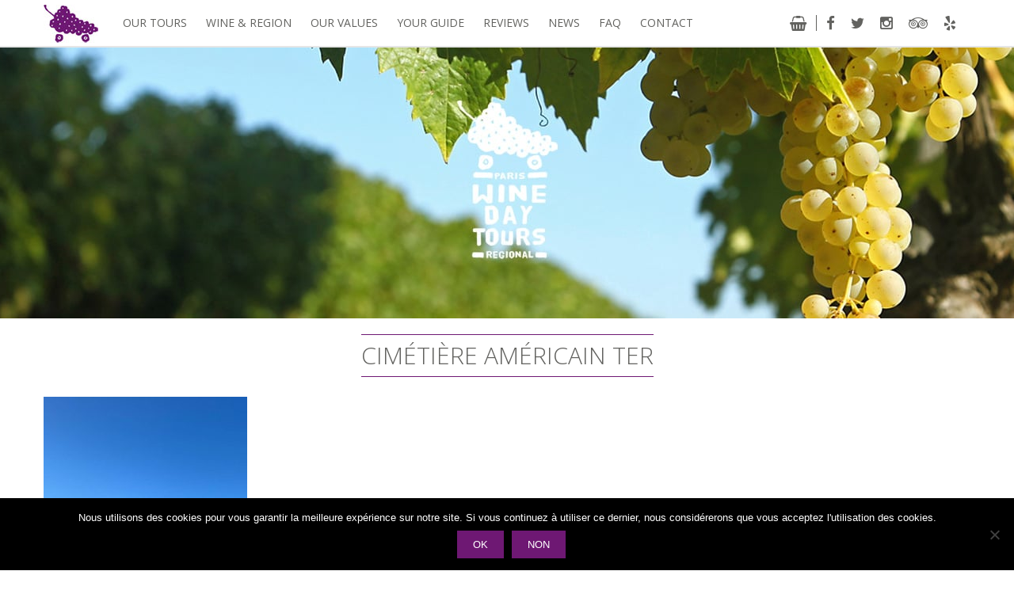

--- FILE ---
content_type: text/html; charset=UTF-8
request_url: https://www.wine-day-tours.com/?attachment_id=22957
body_size: 13024
content:
<!DOCTYPE html>
<html>
<head>
	<title>Cimétière américain ter - Paris Wine Day Tours</title>
	<meta charset="UTF-8">
	<meta name="viewport" content="width=device-width, initial-scale=1">
	<meta name="Language" content="en">
	<meta name='robots' content='index, follow, max-image-preview:large, max-snippet:-1, max-video-preview:-1' />

<!-- Google Tag Manager for WordPress by gtm4wp.com -->
<script data-cfasync="false" data-pagespeed-no-defer>
	var gtm4wp_datalayer_name = "dataLayer";
	var dataLayer = dataLayer || [];
	const gtm4wp_use_sku_instead = 0;
	const gtm4wp_currency = 'EUR';
	const gtm4wp_product_per_impression = 10;
	const gtm4wp_clear_ecommerce = false;
	const gtm4wp_datalayer_max_timeout = 2000;
</script>
<!-- End Google Tag Manager for WordPress by gtm4wp.com -->
	<!-- This site is optimized with the Yoast SEO plugin v26.6 - https://yoast.com/wordpress/plugins/seo/ -->
	<link rel="canonical" href="https://www.wine-day-tours.com/" />
	<meta property="og:locale" content="en_US" />
	<meta property="og:type" content="article" />
	<meta property="og:title" content="Cimétière américain ter - Paris Wine Day Tours" />
	<meta property="og:url" content="https://www.wine-day-tours.com/" />
	<meta property="og:site_name" content="Paris Wine Day Tours" />
	<meta property="article:publisher" content="https://fr-fr.facebook.com/Pariswinetours" />
	<meta property="og:image" content="https://www.wine-day-tours.com" />
	<meta property="og:image:width" content="398" />
	<meta property="og:image:height" content="464" />
	<meta property="og:image:type" content="image/jpeg" />
	<meta name="twitter:card" content="summary_large_image" />
	<meta name="twitter:site" content="@Winedaytours" />
	<script type="application/ld+json" class="yoast-schema-graph">{"@context":"https://schema.org","@graph":[{"@type":"WebPage","@id":"https://www.wine-day-tours.com/","url":"https://www.wine-day-tours.com/","name":"Cimétière américain ter - Paris Wine Day Tours","isPartOf":{"@id":"https://www.wine-day-tours.com/#website"},"primaryImageOfPage":{"@id":"https://www.wine-day-tours.com/#primaryimage"},"image":{"@id":"https://www.wine-day-tours.com/#primaryimage"},"thumbnailUrl":"https://www.wine-day-tours.com/wp-content/uploads/2022/12/Cimetiere-americain-ter-e1674206342457.jpg","datePublished":"2023-01-19T21:18:10+00:00","breadcrumb":{"@id":"https://www.wine-day-tours.com/#breadcrumb"},"inLanguage":"en-US","potentialAction":[{"@type":"ReadAction","target":["https://www.wine-day-tours.com/"]}]},{"@type":"ImageObject","inLanguage":"en-US","@id":"https://www.wine-day-tours.com/#primaryimage","url":"https://www.wine-day-tours.com/wp-content/uploads/2022/12/Cimetiere-americain-ter-e1674206342457.jpg","contentUrl":"https://www.wine-day-tours.com/wp-content/uploads/2022/12/Cimetiere-americain-ter-e1674206342457.jpg","width":398,"height":464},{"@type":"BreadcrumbList","@id":"https://www.wine-day-tours.com/#breadcrumb","itemListElement":[{"@type":"ListItem","position":1,"name":"Accueil","item":"https://www.wine-day-tours.com/"},{"@type":"ListItem","position":2,"name":"Normandy Enthusiast Tour","item":"https://www.wine-day-tours.com/product/normandy-tour-from-paris-all-inclusive/"},{"@type":"ListItem","position":3,"name":"Cimétière américain ter"}]},{"@type":"WebSite","@id":"https://www.wine-day-tours.com/#website","url":"https://www.wine-day-tours.com/","name":"Paris Wine Day Tours","description":"","publisher":{"@id":"https://www.wine-day-tours.com/#organization"},"potentialAction":[{"@type":"SearchAction","target":{"@type":"EntryPoint","urlTemplate":"https://www.wine-day-tours.com/?s={search_term_string}"},"query-input":{"@type":"PropertyValueSpecification","valueRequired":true,"valueName":"search_term_string"}}],"inLanguage":"en-US"},{"@type":"Organization","@id":"https://www.wine-day-tours.com/#organization","name":"Paris Wine Day Tours","url":"https://www.wine-day-tours.com/","logo":{"@type":"ImageObject","inLanguage":"en-US","@id":"https://www.wine-day-tours.com/#/schema/logo/image/","url":"https://www.wine-day-tours.com/wp-content/uploads/2016/02/wine-day-tour-logo-slide.png","contentUrl":"https://www.wine-day-tours.com/wp-content/uploads/2016/02/wine-day-tour-logo-slide.png","width":229,"height":308,"caption":"Paris Wine Day Tours"},"image":{"@id":"https://www.wine-day-tours.com/#/schema/logo/image/"},"sameAs":["https://fr-fr.facebook.com/Pariswinetours","https://x.com/Winedaytours","https://www.instagram.com/pariswinedaytours/"]}]}</script>
	<!-- / Yoast SEO plugin. -->


<link rel='dns-prefetch' href='//www.googletagmanager.com' />
<link rel='dns-prefetch' href='//fonts.googleapis.com' />
<link rel="alternate" title="oEmbed (JSON)" type="application/json+oembed" href="https://www.wine-day-tours.com/wp-json/oembed/1.0/embed?url=https%3A%2F%2Fwww.wine-day-tours.com%2F%3Fattachment_id%3D22957" />
<link rel="alternate" title="oEmbed (XML)" type="text/xml+oembed" href="https://www.wine-day-tours.com/wp-json/oembed/1.0/embed?url=https%3A%2F%2Fwww.wine-day-tours.com%2F%3Fattachment_id%3D22957&#038;format=xml" />
<style id='wp-img-auto-sizes-contain-inline-css' type='text/css'>
img:is([sizes=auto i],[sizes^="auto," i]){contain-intrinsic-size:3000px 1500px}
/*# sourceURL=wp-img-auto-sizes-contain-inline-css */
</style>
<link rel='stylesheet' id='sbi_styles-css' href='https://www.wine-day-tours.com/wp-content/plugins/instagram-feed/css/sbi-styles.min.css?ver=6.10.0' type='text/css' media='all' />
<style id='wp-emoji-styles-inline-css' type='text/css'>

	img.wp-smiley, img.emoji {
		display: inline !important;
		border: none !important;
		box-shadow: none !important;
		height: 1em !important;
		width: 1em !important;
		margin: 0 0.07em !important;
		vertical-align: -0.1em !important;
		background: none !important;
		padding: 0 !important;
	}
/*# sourceURL=wp-emoji-styles-inline-css */
</style>
<style id='wp-block-library-inline-css' type='text/css'>
:root{--wp-block-synced-color:#7a00df;--wp-block-synced-color--rgb:122,0,223;--wp-bound-block-color:var(--wp-block-synced-color);--wp-editor-canvas-background:#ddd;--wp-admin-theme-color:#007cba;--wp-admin-theme-color--rgb:0,124,186;--wp-admin-theme-color-darker-10:#006ba1;--wp-admin-theme-color-darker-10--rgb:0,107,160.5;--wp-admin-theme-color-darker-20:#005a87;--wp-admin-theme-color-darker-20--rgb:0,90,135;--wp-admin-border-width-focus:2px}@media (min-resolution:192dpi){:root{--wp-admin-border-width-focus:1.5px}}.wp-element-button{cursor:pointer}:root .has-very-light-gray-background-color{background-color:#eee}:root .has-very-dark-gray-background-color{background-color:#313131}:root .has-very-light-gray-color{color:#eee}:root .has-very-dark-gray-color{color:#313131}:root .has-vivid-green-cyan-to-vivid-cyan-blue-gradient-background{background:linear-gradient(135deg,#00d084,#0693e3)}:root .has-purple-crush-gradient-background{background:linear-gradient(135deg,#34e2e4,#4721fb 50%,#ab1dfe)}:root .has-hazy-dawn-gradient-background{background:linear-gradient(135deg,#faaca8,#dad0ec)}:root .has-subdued-olive-gradient-background{background:linear-gradient(135deg,#fafae1,#67a671)}:root .has-atomic-cream-gradient-background{background:linear-gradient(135deg,#fdd79a,#004a59)}:root .has-nightshade-gradient-background{background:linear-gradient(135deg,#330968,#31cdcf)}:root .has-midnight-gradient-background{background:linear-gradient(135deg,#020381,#2874fc)}:root{--wp--preset--font-size--normal:16px;--wp--preset--font-size--huge:42px}.has-regular-font-size{font-size:1em}.has-larger-font-size{font-size:2.625em}.has-normal-font-size{font-size:var(--wp--preset--font-size--normal)}.has-huge-font-size{font-size:var(--wp--preset--font-size--huge)}.has-text-align-center{text-align:center}.has-text-align-left{text-align:left}.has-text-align-right{text-align:right}.has-fit-text{white-space:nowrap!important}#end-resizable-editor-section{display:none}.aligncenter{clear:both}.items-justified-left{justify-content:flex-start}.items-justified-center{justify-content:center}.items-justified-right{justify-content:flex-end}.items-justified-space-between{justify-content:space-between}.screen-reader-text{border:0;clip-path:inset(50%);height:1px;margin:-1px;overflow:hidden;padding:0;position:absolute;width:1px;word-wrap:normal!important}.screen-reader-text:focus{background-color:#ddd;clip-path:none;color:#444;display:block;font-size:1em;height:auto;left:5px;line-height:normal;padding:15px 23px 14px;text-decoration:none;top:5px;width:auto;z-index:100000}html :where(.has-border-color){border-style:solid}html :where([style*=border-top-color]){border-top-style:solid}html :where([style*=border-right-color]){border-right-style:solid}html :where([style*=border-bottom-color]){border-bottom-style:solid}html :where([style*=border-left-color]){border-left-style:solid}html :where([style*=border-width]){border-style:solid}html :where([style*=border-top-width]){border-top-style:solid}html :where([style*=border-right-width]){border-right-style:solid}html :where([style*=border-bottom-width]){border-bottom-style:solid}html :where([style*=border-left-width]){border-left-style:solid}html :where(img[class*=wp-image-]){height:auto;max-width:100%}:where(figure){margin:0 0 1em}html :where(.is-position-sticky){--wp-admin--admin-bar--position-offset:var(--wp-admin--admin-bar--height,0px)}@media screen and (max-width:600px){html :where(.is-position-sticky){--wp-admin--admin-bar--position-offset:0px}}

/*# sourceURL=wp-block-library-inline-css */
</style><link rel='stylesheet' id='wc-blocks-style-css' href='https://www.wine-day-tours.com/wp-content/plugins/woocommerce/assets/client/blocks/wc-blocks.css?ver=wc-10.4.3' type='text/css' media='all' />
<style id='global-styles-inline-css' type='text/css'>
:root{--wp--preset--aspect-ratio--square: 1;--wp--preset--aspect-ratio--4-3: 4/3;--wp--preset--aspect-ratio--3-4: 3/4;--wp--preset--aspect-ratio--3-2: 3/2;--wp--preset--aspect-ratio--2-3: 2/3;--wp--preset--aspect-ratio--16-9: 16/9;--wp--preset--aspect-ratio--9-16: 9/16;--wp--preset--color--black: #000000;--wp--preset--color--cyan-bluish-gray: #abb8c3;--wp--preset--color--white: #ffffff;--wp--preset--color--pale-pink: #f78da7;--wp--preset--color--vivid-red: #cf2e2e;--wp--preset--color--luminous-vivid-orange: #ff6900;--wp--preset--color--luminous-vivid-amber: #fcb900;--wp--preset--color--light-green-cyan: #7bdcb5;--wp--preset--color--vivid-green-cyan: #00d084;--wp--preset--color--pale-cyan-blue: #8ed1fc;--wp--preset--color--vivid-cyan-blue: #0693e3;--wp--preset--color--vivid-purple: #9b51e0;--wp--preset--gradient--vivid-cyan-blue-to-vivid-purple: linear-gradient(135deg,rgb(6,147,227) 0%,rgb(155,81,224) 100%);--wp--preset--gradient--light-green-cyan-to-vivid-green-cyan: linear-gradient(135deg,rgb(122,220,180) 0%,rgb(0,208,130) 100%);--wp--preset--gradient--luminous-vivid-amber-to-luminous-vivid-orange: linear-gradient(135deg,rgb(252,185,0) 0%,rgb(255,105,0) 100%);--wp--preset--gradient--luminous-vivid-orange-to-vivid-red: linear-gradient(135deg,rgb(255,105,0) 0%,rgb(207,46,46) 100%);--wp--preset--gradient--very-light-gray-to-cyan-bluish-gray: linear-gradient(135deg,rgb(238,238,238) 0%,rgb(169,184,195) 100%);--wp--preset--gradient--cool-to-warm-spectrum: linear-gradient(135deg,rgb(74,234,220) 0%,rgb(151,120,209) 20%,rgb(207,42,186) 40%,rgb(238,44,130) 60%,rgb(251,105,98) 80%,rgb(254,248,76) 100%);--wp--preset--gradient--blush-light-purple: linear-gradient(135deg,rgb(255,206,236) 0%,rgb(152,150,240) 100%);--wp--preset--gradient--blush-bordeaux: linear-gradient(135deg,rgb(254,205,165) 0%,rgb(254,45,45) 50%,rgb(107,0,62) 100%);--wp--preset--gradient--luminous-dusk: linear-gradient(135deg,rgb(255,203,112) 0%,rgb(199,81,192) 50%,rgb(65,88,208) 100%);--wp--preset--gradient--pale-ocean: linear-gradient(135deg,rgb(255,245,203) 0%,rgb(182,227,212) 50%,rgb(51,167,181) 100%);--wp--preset--gradient--electric-grass: linear-gradient(135deg,rgb(202,248,128) 0%,rgb(113,206,126) 100%);--wp--preset--gradient--midnight: linear-gradient(135deg,rgb(2,3,129) 0%,rgb(40,116,252) 100%);--wp--preset--font-size--small: 13px;--wp--preset--font-size--medium: 20px;--wp--preset--font-size--large: 36px;--wp--preset--font-size--x-large: 42px;--wp--preset--spacing--20: 0.44rem;--wp--preset--spacing--30: 0.67rem;--wp--preset--spacing--40: 1rem;--wp--preset--spacing--50: 1.5rem;--wp--preset--spacing--60: 2.25rem;--wp--preset--spacing--70: 3.38rem;--wp--preset--spacing--80: 5.06rem;--wp--preset--shadow--natural: 6px 6px 9px rgba(0, 0, 0, 0.2);--wp--preset--shadow--deep: 12px 12px 50px rgba(0, 0, 0, 0.4);--wp--preset--shadow--sharp: 6px 6px 0px rgba(0, 0, 0, 0.2);--wp--preset--shadow--outlined: 6px 6px 0px -3px rgb(255, 255, 255), 6px 6px rgb(0, 0, 0);--wp--preset--shadow--crisp: 6px 6px 0px rgb(0, 0, 0);}:where(.is-layout-flex){gap: 0.5em;}:where(.is-layout-grid){gap: 0.5em;}body .is-layout-flex{display: flex;}.is-layout-flex{flex-wrap: wrap;align-items: center;}.is-layout-flex > :is(*, div){margin: 0;}body .is-layout-grid{display: grid;}.is-layout-grid > :is(*, div){margin: 0;}:where(.wp-block-columns.is-layout-flex){gap: 2em;}:where(.wp-block-columns.is-layout-grid){gap: 2em;}:where(.wp-block-post-template.is-layout-flex){gap: 1.25em;}:where(.wp-block-post-template.is-layout-grid){gap: 1.25em;}.has-black-color{color: var(--wp--preset--color--black) !important;}.has-cyan-bluish-gray-color{color: var(--wp--preset--color--cyan-bluish-gray) !important;}.has-white-color{color: var(--wp--preset--color--white) !important;}.has-pale-pink-color{color: var(--wp--preset--color--pale-pink) !important;}.has-vivid-red-color{color: var(--wp--preset--color--vivid-red) !important;}.has-luminous-vivid-orange-color{color: var(--wp--preset--color--luminous-vivid-orange) !important;}.has-luminous-vivid-amber-color{color: var(--wp--preset--color--luminous-vivid-amber) !important;}.has-light-green-cyan-color{color: var(--wp--preset--color--light-green-cyan) !important;}.has-vivid-green-cyan-color{color: var(--wp--preset--color--vivid-green-cyan) !important;}.has-pale-cyan-blue-color{color: var(--wp--preset--color--pale-cyan-blue) !important;}.has-vivid-cyan-blue-color{color: var(--wp--preset--color--vivid-cyan-blue) !important;}.has-vivid-purple-color{color: var(--wp--preset--color--vivid-purple) !important;}.has-black-background-color{background-color: var(--wp--preset--color--black) !important;}.has-cyan-bluish-gray-background-color{background-color: var(--wp--preset--color--cyan-bluish-gray) !important;}.has-white-background-color{background-color: var(--wp--preset--color--white) !important;}.has-pale-pink-background-color{background-color: var(--wp--preset--color--pale-pink) !important;}.has-vivid-red-background-color{background-color: var(--wp--preset--color--vivid-red) !important;}.has-luminous-vivid-orange-background-color{background-color: var(--wp--preset--color--luminous-vivid-orange) !important;}.has-luminous-vivid-amber-background-color{background-color: var(--wp--preset--color--luminous-vivid-amber) !important;}.has-light-green-cyan-background-color{background-color: var(--wp--preset--color--light-green-cyan) !important;}.has-vivid-green-cyan-background-color{background-color: var(--wp--preset--color--vivid-green-cyan) !important;}.has-pale-cyan-blue-background-color{background-color: var(--wp--preset--color--pale-cyan-blue) !important;}.has-vivid-cyan-blue-background-color{background-color: var(--wp--preset--color--vivid-cyan-blue) !important;}.has-vivid-purple-background-color{background-color: var(--wp--preset--color--vivid-purple) !important;}.has-black-border-color{border-color: var(--wp--preset--color--black) !important;}.has-cyan-bluish-gray-border-color{border-color: var(--wp--preset--color--cyan-bluish-gray) !important;}.has-white-border-color{border-color: var(--wp--preset--color--white) !important;}.has-pale-pink-border-color{border-color: var(--wp--preset--color--pale-pink) !important;}.has-vivid-red-border-color{border-color: var(--wp--preset--color--vivid-red) !important;}.has-luminous-vivid-orange-border-color{border-color: var(--wp--preset--color--luminous-vivid-orange) !important;}.has-luminous-vivid-amber-border-color{border-color: var(--wp--preset--color--luminous-vivid-amber) !important;}.has-light-green-cyan-border-color{border-color: var(--wp--preset--color--light-green-cyan) !important;}.has-vivid-green-cyan-border-color{border-color: var(--wp--preset--color--vivid-green-cyan) !important;}.has-pale-cyan-blue-border-color{border-color: var(--wp--preset--color--pale-cyan-blue) !important;}.has-vivid-cyan-blue-border-color{border-color: var(--wp--preset--color--vivid-cyan-blue) !important;}.has-vivid-purple-border-color{border-color: var(--wp--preset--color--vivid-purple) !important;}.has-vivid-cyan-blue-to-vivid-purple-gradient-background{background: var(--wp--preset--gradient--vivid-cyan-blue-to-vivid-purple) !important;}.has-light-green-cyan-to-vivid-green-cyan-gradient-background{background: var(--wp--preset--gradient--light-green-cyan-to-vivid-green-cyan) !important;}.has-luminous-vivid-amber-to-luminous-vivid-orange-gradient-background{background: var(--wp--preset--gradient--luminous-vivid-amber-to-luminous-vivid-orange) !important;}.has-luminous-vivid-orange-to-vivid-red-gradient-background{background: var(--wp--preset--gradient--luminous-vivid-orange-to-vivid-red) !important;}.has-very-light-gray-to-cyan-bluish-gray-gradient-background{background: var(--wp--preset--gradient--very-light-gray-to-cyan-bluish-gray) !important;}.has-cool-to-warm-spectrum-gradient-background{background: var(--wp--preset--gradient--cool-to-warm-spectrum) !important;}.has-blush-light-purple-gradient-background{background: var(--wp--preset--gradient--blush-light-purple) !important;}.has-blush-bordeaux-gradient-background{background: var(--wp--preset--gradient--blush-bordeaux) !important;}.has-luminous-dusk-gradient-background{background: var(--wp--preset--gradient--luminous-dusk) !important;}.has-pale-ocean-gradient-background{background: var(--wp--preset--gradient--pale-ocean) !important;}.has-electric-grass-gradient-background{background: var(--wp--preset--gradient--electric-grass) !important;}.has-midnight-gradient-background{background: var(--wp--preset--gradient--midnight) !important;}.has-small-font-size{font-size: var(--wp--preset--font-size--small) !important;}.has-medium-font-size{font-size: var(--wp--preset--font-size--medium) !important;}.has-large-font-size{font-size: var(--wp--preset--font-size--large) !important;}.has-x-large-font-size{font-size: var(--wp--preset--font-size--x-large) !important;}
/*# sourceURL=global-styles-inline-css */
</style>

<style id='classic-theme-styles-inline-css' type='text/css'>
/*! This file is auto-generated */
.wp-block-button__link{color:#fff;background-color:#32373c;border-radius:9999px;box-shadow:none;text-decoration:none;padding:calc(.667em + 2px) calc(1.333em + 2px);font-size:1.125em}.wp-block-file__button{background:#32373c;color:#fff;text-decoration:none}
/*# sourceURL=/wp-includes/css/classic-themes.min.css */
</style>
<link rel='stylesheet' id='contact-form-7-css' href='https://www.wine-day-tours.com/wp-content/plugins/contact-form-7/includes/css/styles.css?ver=6.1.4' type='text/css' media='all' />
<link rel='stylesheet' id='cookie-notice-front-css' href='https://www.wine-day-tours.com/wp-content/plugins/cookie-notice/css/front.min.css?ver=2.5.11' type='text/css' media='all' />
<link rel='stylesheet' id='woocommerce-layout-css' href='https://www.wine-day-tours.com/wp-content/plugins/woocommerce/assets/css/woocommerce-layout.css?ver=10.4.3' type='text/css' media='all' />
<link rel='stylesheet' id='woocommerce-smallscreen-css' href='https://www.wine-day-tours.com/wp-content/plugins/woocommerce/assets/css/woocommerce-smallscreen.css?ver=10.4.3' type='text/css' media='only screen and (max-width: 768px)' />
<link rel='stylesheet' id='woocommerce-general-css' href='https://www.wine-day-tours.com/wp-content/plugins/woocommerce/assets/css/woocommerce.css?ver=10.4.3' type='text/css' media='all' />
<style id='woocommerce-inline-inline-css' type='text/css'>
.woocommerce form .form-row .required { visibility: visible; }
/*# sourceURL=woocommerce-inline-inline-css */
</style>
<link rel='stylesheet' id='wt-smart-coupon-for-woo-css' href='https://www.wine-day-tours.com/wp-content/plugins/wt-smart-coupons-for-woocommerce/public/css/wt-smart-coupon-public.css?ver=2.2.6' type='text/css' media='all' />
<link rel='stylesheet' id='jquery-ui-style-css' href='https://www.wine-day-tours.com/wp-content/plugins/woocommerce-bookings/dist/jquery-ui-styles.css?ver=1.11.4-wc-bookings.3.0.2' type='text/css' media='all' />
<link rel='stylesheet' id='wc-bookings-styles-css' href='https://www.wine-day-tours.com/wp-content/plugins/woocommerce-bookings/dist/frontend.css?ver=3.0.2' type='text/css' media='all' />
<link rel='stylesheet' id='bootstrap-css' href='https://www.wine-day-tours.com/wp-content/themes/winedaytour/css/bootstrap.min.css?ver=6.9' type='text/css' media='all' />
<link rel='stylesheet' id='fontawesome-css' href='https://www.wine-day-tours.com/wp-content/themes/winedaytour/css/font-awesome.min.css?ver=6.9' type='text/css' media='all' />
<link rel='stylesheet' id='opensans-css' href='//fonts.googleapis.com/css?family=Open+Sans%3A300italic%2C400italic%2C600italic%2C700italic%2C400%2C300%2C700&#038;ver=6.9' type='text/css' media='all' />
<link rel='stylesheet' id='lora-css' href='//fonts.googleapis.com/css?family=Lora%3A400%2C400italic&#038;ver=6.9' type='text/css' media='all' />
<link rel='stylesheet' id='slick_css-css' href='https://www.wine-day-tours.com/wp-content/themes/winedaytour/css/slick.css?ver=6.9' type='text/css' media='all' />
<link rel='stylesheet' id='wdt_style-css' href='https://www.wine-day-tours.com/wp-content/themes/winedaytour/style.css?ver=6.9' type='text/css' media='all' />
<script type="text/javascript" id="woocommerce-google-analytics-integration-gtag-js-after">
/* <![CDATA[ */
/* Google Analytics for WooCommerce (gtag.js) */
					window.dataLayer = window.dataLayer || [];
					function gtag(){dataLayer.push(arguments);}
					// Set up default consent state.
					for ( const mode of [{"analytics_storage":"denied","ad_storage":"denied","ad_user_data":"denied","ad_personalization":"denied","region":["AT","BE","BG","HR","CY","CZ","DK","EE","FI","FR","DE","GR","HU","IS","IE","IT","LV","LI","LT","LU","MT","NL","NO","PL","PT","RO","SK","SI","ES","SE","GB","CH"]}] || [] ) {
						gtag( "consent", "default", { "wait_for_update": 500, ...mode } );
					}
					gtag("js", new Date());
					gtag("set", "developer_id.dOGY3NW", true);
					gtag("config", "G-R1B5JN45LF", {"track_404":true,"allow_google_signals":true,"logged_in":false,"linker":{"domains":[],"allow_incoming":false},"custom_map":{"dimension1":"logged_in"}});
//# sourceURL=woocommerce-google-analytics-integration-gtag-js-after
/* ]]> */
</script>
<script type="text/javascript" src="https://www.wine-day-tours.com/wp-includes/js/dist/hooks.min.js?ver=dd5603f07f9220ed27f1" id="wp-hooks-js"></script>
<script type="text/javascript" id="cookie-notice-front-js-before">
/* <![CDATA[ */
var cnArgs = {"ajaxUrl":"https:\/\/www.wine-day-tours.com\/wp-admin\/admin-ajax.php","nonce":"be0b587bfc","hideEffect":"fade","position":"bottom","onScroll":false,"onScrollOffset":100,"onClick":false,"cookieName":"cookie_notice_accepted","cookieTime":15811200,"cookieTimeRejected":2592000,"globalCookie":false,"redirection":false,"cache":false,"revokeCookies":false,"revokeCookiesOpt":"automatic"};

//# sourceURL=cookie-notice-front-js-before
/* ]]> */
</script>
<script type="text/javascript" src="https://www.wine-day-tours.com/wp-content/plugins/cookie-notice/js/front.min.js?ver=2.5.11" id="cookie-notice-front-js"></script>
<script type="text/javascript" src="https://www.wine-day-tours.com/wp-includes/js/jquery/jquery.min.js?ver=3.7.1" id="jquery-core-js"></script>
<script type="text/javascript" src="https://www.wine-day-tours.com/wp-includes/js/jquery/jquery-migrate.min.js?ver=3.4.1" id="jquery-migrate-js"></script>
<script type="text/javascript" src="https://www.wine-day-tours.com/wp-content/plugins/woocommerce/assets/js/jquery-blockui/jquery.blockUI.min.js?ver=2.7.0-wc.10.4.3" id="wc-jquery-blockui-js" defer="defer" data-wp-strategy="defer"></script>
<script type="text/javascript" id="wc-add-to-cart-js-extra">
/* <![CDATA[ */
var wc_add_to_cart_params = {"ajax_url":"/wp-admin/admin-ajax.php","wc_ajax_url":"/?wc-ajax=%%endpoint%%","i18n_view_cart":"View cart","cart_url":"https://www.wine-day-tours.com/cart/","is_cart":"","cart_redirect_after_add":"no"};
//# sourceURL=wc-add-to-cart-js-extra
/* ]]> */
</script>
<script type="text/javascript" src="https://www.wine-day-tours.com/wp-content/plugins/woocommerce/assets/js/frontend/add-to-cart.min.js?ver=10.4.3" id="wc-add-to-cart-js" defer="defer" data-wp-strategy="defer"></script>
<script type="text/javascript" src="https://www.wine-day-tours.com/wp-content/plugins/woocommerce/assets/js/js-cookie/js.cookie.min.js?ver=2.1.4-wc.10.4.3" id="wc-js-cookie-js" defer="defer" data-wp-strategy="defer"></script>
<script type="text/javascript" id="woocommerce-js-extra">
/* <![CDATA[ */
var woocommerce_params = {"ajax_url":"/wp-admin/admin-ajax.php","wc_ajax_url":"/?wc-ajax=%%endpoint%%","i18n_password_show":"Show password","i18n_password_hide":"Hide password"};
//# sourceURL=woocommerce-js-extra
/* ]]> */
</script>
<script type="text/javascript" src="https://www.wine-day-tours.com/wp-content/plugins/woocommerce/assets/js/frontend/woocommerce.min.js?ver=10.4.3" id="woocommerce-js" defer="defer" data-wp-strategy="defer"></script>
<script type="text/javascript" id="wt-smart-coupon-for-woo-js-extra">
/* <![CDATA[ */
var WTSmartCouponOBJ = {"ajaxurl":"https://www.wine-day-tours.com/wp-admin/admin-ajax.php","wc_ajax_url":"https://www.wine-day-tours.com/?wc-ajax=","nonces":{"public":"cf63f927d7","apply_coupon":"0b3d1d1d96"},"labels":{"please_wait":"Please wait...","choose_variation":"Please choose a variation","error":"Error !!!"},"shipping_method":[],"payment_method":"","is_cart":""};
//# sourceURL=wt-smart-coupon-for-woo-js-extra
/* ]]> */
</script>
<script type="text/javascript" src="https://www.wine-day-tours.com/wp-content/plugins/wt-smart-coupons-for-woocommerce/public/js/wt-smart-coupon-public.js?ver=2.2.6" id="wt-smart-coupon-for-woo-js"></script>
<script type="text/javascript" src="https://www.wine-day-tours.com/wp-content/themes/winedaytour/js/bootstrap.min.js?ver=1.0.0" id="bootstrap-js"></script>
<script type="text/javascript" src="https://www.wine-day-tours.com/wp-content/themes/winedaytour/js/slick.min.js?ver=1.0.0" id="slick_js-js"></script>
<script type="text/javascript" id="wpm-js-extra">
/* <![CDATA[ */
var wpm = {"ajax_url":"https://www.wine-day-tours.com/wp-admin/admin-ajax.php","root":"https://www.wine-day-tours.com/wp-json/","nonce_wp_rest":"1a55c3f652","nonce_ajax":"f55cf2a5b3"};
//# sourceURL=wpm-js-extra
/* ]]> */
</script>
<script type="text/javascript" src="https://www.wine-day-tours.com/wp-content/plugins/woocommerce-google-adwords-conversion-tracking-tag/js/public/free/wpm-public.p1.min.js?ver=1.54.1" id="wpm-js"></script>
<link rel="https://api.w.org/" href="https://www.wine-day-tours.com/wp-json/" /><link rel="alternate" title="JSON" type="application/json" href="https://www.wine-day-tours.com/wp-json/wp/v2/media/22957" /><link rel="EditURI" type="application/rsd+xml" title="RSD" href="https://www.wine-day-tours.com/xmlrpc.php?rsd" />
<meta name="generator" content="WordPress 6.9" />
<meta name="generator" content="WooCommerce 10.4.3" />
<link rel='shortlink' href='https://www.wine-day-tours.com/?p=22957' />

<!-- Google Tag Manager for WordPress by gtm4wp.com -->
<!-- GTM Container placement set to footer -->
<script data-cfasync="false" data-pagespeed-no-defer type="text/javascript">
	var dataLayer_content = {"pagePostType":"attachment","pagePostType2":"single-attachment","pagePostAuthor":"Brice Georget"};
	dataLayer.push( dataLayer_content );
</script>
<script data-cfasync="false" data-pagespeed-no-defer type="text/javascript">
(function(w,d,s,l,i){w[l]=w[l]||[];w[l].push({'gtm.start':
new Date().getTime(),event:'gtm.js'});var f=d.getElementsByTagName(s)[0],
j=d.createElement(s),dl=l!='dataLayer'?'&l='+l:'';j.async=true;j.src=
'//www.googletagmanager.com/gtm.js?id='+i+dl;f.parentNode.insertBefore(j,f);
})(window,document,'script','dataLayer','GTM-WJR9H2PW');
</script>
<!-- End Google Tag Manager for WordPress by gtm4wp.com -->	<noscript><style>.woocommerce-product-gallery{ opacity: 1 !important; }</style></noscript>
	
<!-- START Pixel Manager for WooCommerce -->

		<script>

			window.wpmDataLayer = window.wpmDataLayer || {};
			window.wpmDataLayer = Object.assign(window.wpmDataLayer, {"cart":{},"cart_item_keys":{},"version":{"number":"1.54.1","pro":false,"eligible_for_updates":false,"distro":"fms","beta":false,"show":true},"pixels":{"google":{"linker":{"settings":null},"user_id":false,"ads":{"conversion_ids":{"AW-1004000926":"qRDMCNr5kgIQnq3f3gM"},"dynamic_remarketing":{"status":true,"id_type":"post_id","send_events_with_parent_ids":true},"google_business_vertical":"retail","phone_conversion_number":"","phone_conversion_label":""},"tag_id":"AW-1004000926","tag_id_suppressed":[],"tag_gateway":{"measurement_path":""},"tcf_support":false,"consent_mode":{"is_active":false,"wait_for_update":500,"ads_data_redaction":false,"url_passthrough":true}}},"shop":{"list_name":"","list_id":"","page_type":"","currency":"EUR","selectors":{"addToCart":[],"beginCheckout":[]},"order_duplication_prevention":true,"view_item_list_trigger":{"test_mode":false,"background_color":"green","opacity":0.5,"repeat":true,"timeout":1000,"threshold":0.8},"variations_output":true,"session_active":false},"page":{"id":22957,"title":"Cimétière américain ter","type":"attachment","categories":[],"parent":{"id":22596,"title":"Normandy Enthusiast Tour","type":"product","categories":[]}},"general":{"user_logged_in":false,"scroll_tracking_thresholds":[],"page_id":22957,"exclude_domains":[],"server_2_server":{"active":false,"user_agent_exclude_patterns":[],"ip_exclude_list":[],"pageview_event_s2s":{"is_active":false,"pixels":[]}},"consent_management":{"explicit_consent":false},"lazy_load_pmw":false,"chunk_base_path":"https://www.wine-day-tours.com/wp-content/plugins/woocommerce-google-adwords-conversion-tracking-tag/js/public/free/","modules":{"load_deprecated_functions":true}}});

		</script>

		
<!-- END Pixel Manager for WooCommerce -->
	<link rel="icon" href="/wp-content/uploads/2016/03/favicon.ico" type="image/x-icon" />

	<script type="text/javascript">var switchTo5x=true;</script>
	<script type="text/javascript" src="//w.sharethis.com/button/buttons.js"></script>
	<script type="text/javascript">stLight.options({publisher: "30bb68dc-1842-401d-b3f1-6840f8ff2b2f", doNotHash: false, doNotCopy: false, hashAddressBar: false});</script>

<link rel='stylesheet' id='wc-stripe-blocks-checkout-style-css' href='https://www.wine-day-tours.com/wp-content/plugins/woocommerce-gateway-stripe/build/upe-blocks.css?ver=1e1661bb3db973deba05' type='text/css' media='all' />
</head>
<body>
				<div id="header" class="default"></div>
				<div id="nav-top-zone" class="row">
		<div class="container">
			<div class="mini-logo col-md-1 col-sm-1 col-xs-2"><a href="https://www.wine-day-tours.com" title="Paris Wine Day Tours"><img src="https://www.wine-day-tours.com/wp-content/themes/winedaytour/images/mini_logo.jpg" title="Paris Wine Day Tours"></a></div>
			<div class="nav-top col-md-8 col-sm-6 col-xs-5">
				<div class="menu-toggle">
					<a href="#">
						<span class="traits">
							<span></span>
							<span></span>
							<span></span>
						</span>
						Menu
					</a>
					
				</div>
			<div class="menu-menu-haut-container"><ul id="menu-menu-haut" class="menu"><li id="menu-item-147" class="menu-item menu-item-type-post_type menu-item-object-page menu-item-147"><a href="https://www.wine-day-tours.com/discover-our-tours/" title="Discover Our tours">Our tours</a></li>
<li id="menu-item-329" class="menu-item menu-item-type-post_type menu-item-object-page menu-item-329"><a href="https://www.wine-day-tours.com/wine-and-region/">Wine &#038; Region</a></li>
<li id="menu-item-96" class="menu-item menu-item-type-post_type menu-item-object-page menu-item-96"><a href="https://www.wine-day-tours.com/our-values/">Our values</a></li>
<li id="menu-item-95" class="menu-item menu-item-type-post_type menu-item-object-page menu-item-95"><a href="https://www.wine-day-tours.com/about-us/">Your Guide</a></li>
<li id="menu-item-9862" class="menu-item menu-item-type-post_type menu-item-object-page menu-item-9862"><a href="https://www.wine-day-tours.com/all-tripadvisor-reviews/" title="TripAdvisor reviews">Reviews</a></li>
<li id="menu-item-121" class="menu-item menu-item-type-taxonomy menu-item-object-category menu-item-121"><a href="https://www.wine-day-tours.com/category/beyond-the-tours/">News</a></li>
<li id="menu-item-117" class="menu-item menu-item-type-post_type menu-item-object-page menu-item-117"><a href="https://www.wine-day-tours.com/faq/" title="Frequently Asked Questions">FAQ</a></li>
<li id="menu-item-100" class="menu-item menu-item-type-post_type menu-item-object-page menu-item-100"><a href="https://www.wine-day-tours.com/contact-paris-wine-day-tours/">Contact</a></li>
</ul></div>			</div>
			<div class="social col-md-3 col-sm-5 col-xs-5">
				<a href="/cart/" title="Your Cart"><i class="fa fa-shopping-basket fa-lg"></i></a>
				<span class="sep"></span>
				<a href="https://fr-fr.facebook.com/Pariswinetours" target="_blank" title="Follow us on Facebook"><i class="fa fa-facebook fa-lg"></i></a>
				<a href="https://twitter.com/Winedaytours" target="_blank" title="Follow us on Twitter"><i class="fa fa-twitter fa-lg"></i></a>
				<a href="https://www.instagram.com/pariswinedaytours/" target="_blank" title="Follow us on Instagram"><i class="fa fa-instagram fa-lg"></i></a>
				<a href="https://www.tripadvisor.com/Attraction_Review-g187147-d1907763-Reviews-Paris_Wine_Day_Tours-Paris_Ile_de_France.html" target="_blank" title="Follow us on Tripadvisor"><i class="fa fa-tripadvisor fa-lg"></i></a>
				<a href="https://www.yelp.com/biz/paris-wine-day-tours-paris" target="_blank" title="Follow us on Yelp"><i class="fa fa-yelp fa-lg"></i></a>
			</div>
		</div>
	</div>	<div id="global-contenu">
		<div class="">
			<div class="container">
								<h1><span>Cimétière américain ter</span></h1>
				<div class="row">
					<div class="col-md-12">
						<div class="beyond-content"><p class="attachment"><a href='https://www.wine-day-tours.com/wp-content/uploads/2022/12/Cimetiere-americain-ter-e1674206342457.jpg'><img fetchpriority="high" decoding="async" width="257" height="300" src="https://www.wine-day-tours.com/wp-content/uploads/2022/12/Cimetiere-americain-ter-e1674206342457-257x300.jpg" class="attachment-medium size-medium" alt="" srcset="https://www.wine-day-tours.com/wp-content/uploads/2022/12/Cimetiere-americain-ter-e1674206342457-257x300.jpg 257w, https://www.wine-day-tours.com/wp-content/uploads/2022/12/Cimetiere-americain-ter-e1674206342457.jpg 398w" sizes="(max-width: 257px) 100vw, 257px" /></a></p>
</div>
					</div>
				</div>
				<div class="beyond-back">
					<a href="/category/beyond-the-tours" class="button" title="Back to the list">Back to the list</a>
				</div>	
							</div>
		</div>
	</div>
	<div id="guarantees-payment">
		<div class="container">
			<div class="guarantees col-md-4">
				<div>
										<h2><span>Our guarantees</span></h2>
					<div class="guarantees-inner">
						<p><img decoding="async" class="alignnone size-full wp-image-32" src="/wp-content/uploads/2016/02/apst.jpg" alt="APST" height="72" /> <img decoding="async" class="alignnone size-medium wp-image-33" src="/wp-content/uploads/2016/02/atout-france.jpg" alt="Atout France" height="72" /> <img loading="lazy" decoding="async" class="alignnone  wp-image-31605" src="https://www.wine-day-tours.com/wp-content/uploads/2024/07/1907763-2-287x300.png" alt="" width="83" height="86" srcset="https://www.wine-day-tours.com/wp-content/uploads/2024/07/1907763-2-287x300.png 287w, https://www.wine-day-tours.com/wp-content/uploads/2024/07/1907763-2-979x1024.png 979w, https://www.wine-day-tours.com/wp-content/uploads/2024/07/1907763-2-768x803.png 768w, https://www.wine-day-tours.com/wp-content/uploads/2024/07/1907763-2-1469x1536.png 1469w, https://www.wine-day-tours.com/wp-content/uploads/2024/07/1907763-2-1959x2048.png 1959w, https://www.wine-day-tours.com/wp-content/uploads/2024/07/1907763-2-753x787.png 753w" sizes="auto, (max-width: 83px) 100vw, 83px" /> <img loading="lazy" decoding="async" class="alignnone wp-image-29245" src="https://www.wine-day-tours.com/wp-content/uploads/2024/03/airtable-48a44cd1d366e1f8a8e9343c13705b11-qbux4je9-300x300.jpg" alt="" width="89" height="89" srcset="https://www.wine-day-tours.com/wp-content/uploads/2024/03/airtable-48a44cd1d366e1f8a8e9343c13705b11-qbux4je9-300x300.jpg 300w, https://www.wine-day-tours.com/wp-content/uploads/2024/03/airtable-48a44cd1d366e1f8a8e9343c13705b11-qbux4je9-1024x1024.jpg 1024w, https://www.wine-day-tours.com/wp-content/uploads/2024/03/airtable-48a44cd1d366e1f8a8e9343c13705b11-qbux4je9-150x150.jpg 150w, https://www.wine-day-tours.com/wp-content/uploads/2024/03/airtable-48a44cd1d366e1f8a8e9343c13705b11-qbux4je9-768x768.jpg 768w, https://www.wine-day-tours.com/wp-content/uploads/2024/03/airtable-48a44cd1d366e1f8a8e9343c13705b11-qbux4je9-753x753.jpg 753w, https://www.wine-day-tours.com/wp-content/uploads/2024/03/airtable-48a44cd1d366e1f8a8e9343c13705b11-qbux4je9-100x100.jpg 100w, https://www.wine-day-tours.com/wp-content/uploads/2024/03/airtable-48a44cd1d366e1f8a8e9343c13705b11-qbux4je9.jpg 1080w" sizes="auto, (max-width: 89px) 100vw, 89px" /></p>
					<!--<script async src="https://www.jscache.com/wejs?wtype=certificateOfExcellence&amp;uniq=762&amp;locationId=1907763&amp;lang=en_US&amp;year=2023&amp;display_version=2" data-loadtrk onload="this.loadtrk=true"></script>-->
					</div>
				</div>
			</div>
			<div class="payment col-md-4">
				<div>
										<h2><span>Secured Payment</span></h2>
					<div class="guarantees-inner"><p><img loading="lazy" decoding="async" class="alignnone" src="/wp-content/uploads/2023/04/sogecommerce-logo2023.png" alt="mercanet" width="210" height="72" /><img loading="lazy" decoding="async" class="alignnone size-full wp-image-37" src="/wp-content/uploads/2016/02/cb.jpg" alt="cb" width="294" height="72" /></p>
</div>
				</div>
			</div>
			<div class="payment col-md-4">
				<div>
										<h2><span>Our partners</span></h2>
					<div class="guarantees-inner"><p><a href="https://www.kayak.fr/Paris.36014.guide" target="_blank" rel="noopener"><img loading="lazy" decoding="async" class="alignnone  wp-image-25022" src="https://www.wine-day-tours.com/wp-content/uploads/2023/05/tg005.png" alt="Logo Kayak" width="65" height="65" srcset="https://www.wine-day-tours.com/wp-content/uploads/2023/05/tg005.png 300w, https://www.wine-day-tours.com/wp-content/uploads/2023/05/tg005-150x150.png 150w, https://www.wine-day-tours.com/wp-content/uploads/2023/05/tg005-100x100.png 100w" sizes="auto, (max-width: 65px) 100vw, 65px" /></a>   <a href="https://niepceparis.com/" target="_blank" rel="noopener"><img loading="lazy" decoding="async" class="alignnone  wp-image-25020" src="https://www.wine-day-tours.com/wp-content/uploads/2023/05/logo-hotel-Niepce-300x124.png" alt="hôtel Niepce" width="111" height="46" srcset="https://www.wine-day-tours.com/wp-content/uploads/2023/05/logo-hotel-Niepce-300x124.png 300w, https://www.wine-day-tours.com/wp-content/uploads/2023/05/logo-hotel-Niepce.png 352w" sizes="auto, (max-width: 111px) 100vw, 111px" /></a></p>
</div>
				</div>
			</div>	
		</div>
	</div>
	<div id="footer">
		<div class="container">
			<div id="nav-footer-zone" class="col-md-10 col-sm-12">
				<div id="nav-footer">
					<div class="menu-menu-bas-container"><ul id="menu-menu-bas" class="menu"><li id="menu-item-97" class="menu-item menu-item-type-post_type menu-item-object-page menu-item-97"><a href="https://www.wine-day-tours.com/our-values/">Our values</a></li>
<li id="menu-item-71" class="menu-item menu-item-type-post_type menu-item-object-page menu-item-71"><a href="https://www.wine-day-tours.com/about-us/">Your Guide</a></li>
<li id="menu-item-9861" class="menu-item menu-item-type-post_type menu-item-object-page menu-item-9861"><a href="https://www.wine-day-tours.com/all-tripadvisor-reviews/" title="TripAdvisor reviews">Reviews</a></li>
<li id="menu-item-120" class="menu-item menu-item-type-taxonomy menu-item-object-category menu-item-120"><a href="https://www.wine-day-tours.com/category/beyond-the-tours/">News</a></li>
<li id="menu-item-118" class="menu-item menu-item-type-post_type menu-item-object-page menu-item-118"><a href="https://www.wine-day-tours.com/faq/" title="Frequently Asked Questions">FAQ</a></li>
<li id="menu-item-98" class="menu-item menu-item-type-post_type menu-item-object-page menu-item-98"><a href="https://www.wine-day-tours.com/contact-paris-wine-day-tours/">Contact us</a></li>
<li id="menu-item-81" class="menu-item menu-item-type-post_type menu-item-object-page menu-item-81"><a href="https://www.wine-day-tours.com/terms-and-conditions/">Terms &#038; Conditions</a></li>
<li id="menu-item-74" class="menu-item menu-item-type-post_type menu-item-object-page menu-item-74"><a href="https://www.wine-day-tours.com/legals/">Legals</a></li>
<li id="menu-item-808" class="menu-item menu-item-type-post_type menu-item-object-page menu-item-808"><a href="https://www.wine-day-tours.com/my-account/">My Account</a></li>
</ul></div>				</div>
				<div id="copyright">
					<div>Paris Wine Day Tours - All rights reserved 2026<br>
						Alcohol abuse is dangerous for health, consume with moderation
					</div>
				</div>
			</div>
			<div id="logo-footer" class="col-md-2 col-sm-12">
				<a href="https://www.wine-day-tours.com" title="Wine Day Tours"><img src="https://www.wine-day-tours.com/wp-content/themes/winedaytour/images/footer_logo.png" alt="Wine Day Tours"></a>
			</div>
		</div>
	</div>
<script type="speculationrules">
{"prefetch":[{"source":"document","where":{"and":[{"href_matches":"/*"},{"not":{"href_matches":["/wp-*.php","/wp-admin/*","/wp-content/uploads/*","/wp-content/*","/wp-content/plugins/*","/wp-content/themes/winedaytour/*","/*\\?(.+)"]}},{"not":{"selector_matches":"a[rel~=\"nofollow\"]"}},{"not":{"selector_matches":".no-prefetch, .no-prefetch a"}}]},"eagerness":"conservative"}]}
</script>

<!-- GTM Container placement set to footer -->
<!-- Google Tag Manager (noscript) -->
				<noscript><iframe src="https://www.googletagmanager.com/ns.html?id=GTM-WJR9H2PW" height="0" width="0" style="display:none;visibility:hidden" aria-hidden="true"></iframe></noscript>
<!-- End Google Tag Manager (noscript) --><!-- Instagram Feed JS -->
<script type="text/javascript">
var sbiajaxurl = "https://www.wine-day-tours.com/wp-admin/admin-ajax.php";
</script>
<script type="text/javascript" src="https://www.googletagmanager.com/gtag/js?id=G-R1B5JN45LF" id="google-tag-manager-js" data-wp-strategy="async"></script>
<script type="text/javascript" src="https://www.wine-day-tours.com/wp-includes/js/dist/i18n.min.js?ver=c26c3dc7bed366793375" id="wp-i18n-js"></script>
<script type="text/javascript" id="wp-i18n-js-after">
/* <![CDATA[ */
wp.i18n.setLocaleData( { 'text direction\u0004ltr': [ 'ltr' ] } );
//# sourceURL=wp-i18n-js-after
/* ]]> */
</script>
<script type="text/javascript" src="https://www.wine-day-tours.com/wp-content/plugins/woocommerce-google-analytics-integration/assets/js/build/main.js?ver=51ef67570ab7d58329f5" id="woocommerce-google-analytics-integration-js"></script>
<script type="text/javascript" src="https://www.wine-day-tours.com/wp-content/plugins/contact-form-7/includes/swv/js/index.js?ver=6.1.4" id="swv-js"></script>
<script type="text/javascript" id="contact-form-7-js-before">
/* <![CDATA[ */
var wpcf7 = {
    "api": {
        "root": "https:\/\/www.wine-day-tours.com\/wp-json\/",
        "namespace": "contact-form-7\/v1"
    }
};
//# sourceURL=contact-form-7-js-before
/* ]]> */
</script>
<script type="text/javascript" src="https://www.wine-day-tours.com/wp-content/plugins/contact-form-7/includes/js/index.js?ver=6.1.4" id="contact-form-7-js"></script>
<script type="text/javascript" src="https://www.wine-day-tours.com/wp-content/plugins/duracelltomi-google-tag-manager/dist/js/gtm4wp-ecommerce-generic.js?ver=1.22.3" id="gtm4wp-ecommerce-generic-js"></script>
<script type="text/javascript" src="https://www.wine-day-tours.com/wp-content/plugins/duracelltomi-google-tag-manager/dist/js/gtm4wp-woocommerce.js?ver=1.22.3" id="gtm4wp-woocommerce-js"></script>
<script type="text/javascript" src="https://www.wine-day-tours.com/wp-content/plugins/woocommerce/assets/js/sourcebuster/sourcebuster.min.js?ver=10.4.3" id="sourcebuster-js-js"></script>
<script type="text/javascript" id="wc-order-attribution-js-extra">
/* <![CDATA[ */
var wc_order_attribution = {"params":{"lifetime":1.0e-5,"session":30,"base64":false,"ajaxurl":"https://www.wine-day-tours.com/wp-admin/admin-ajax.php","prefix":"wc_order_attribution_","allowTracking":true},"fields":{"source_type":"current.typ","referrer":"current_add.rf","utm_campaign":"current.cmp","utm_source":"current.src","utm_medium":"current.mdm","utm_content":"current.cnt","utm_id":"current.id","utm_term":"current.trm","utm_source_platform":"current.plt","utm_creative_format":"current.fmt","utm_marketing_tactic":"current.tct","session_entry":"current_add.ep","session_start_time":"current_add.fd","session_pages":"session.pgs","session_count":"udata.vst","user_agent":"udata.uag"}};
//# sourceURL=wc-order-attribution-js-extra
/* ]]> */
</script>
<script type="text/javascript" src="https://www.wine-day-tours.com/wp-content/plugins/woocommerce/assets/js/frontend/order-attribution.min.js?ver=10.4.3" id="wc-order-attribution-js"></script>
<script type="text/javascript" id="woocommerce-google-analytics-integration-data-js-after">
/* <![CDATA[ */
window.ga4w = { data: {"cart":{"items":[],"coupons":[],"totals":{"currency_code":"EUR","total_price":0,"currency_minor_unit":2}}}, settings: {"tracker_function_name":"gtag","events":["purchase","add_to_cart","remove_from_cart","view_item_list","select_content","view_item","begin_checkout"],"identifier":null,"currency":{"decimalSeparator":",","thousandSeparator":" ","precision":2}} }; document.dispatchEvent(new Event("ga4w:ready"));
//# sourceURL=woocommerce-google-analytics-integration-data-js-after
/* ]]> */
</script>
<script id="wp-emoji-settings" type="application/json">
{"baseUrl":"https://s.w.org/images/core/emoji/17.0.2/72x72/","ext":".png","svgUrl":"https://s.w.org/images/core/emoji/17.0.2/svg/","svgExt":".svg","source":{"concatemoji":"https://www.wine-day-tours.com/wp-includes/js/wp-emoji-release.min.js?ver=6.9"}}
</script>
<script type="module">
/* <![CDATA[ */
/*! This file is auto-generated */
const a=JSON.parse(document.getElementById("wp-emoji-settings").textContent),o=(window._wpemojiSettings=a,"wpEmojiSettingsSupports"),s=["flag","emoji"];function i(e){try{var t={supportTests:e,timestamp:(new Date).valueOf()};sessionStorage.setItem(o,JSON.stringify(t))}catch(e){}}function c(e,t,n){e.clearRect(0,0,e.canvas.width,e.canvas.height),e.fillText(t,0,0);t=new Uint32Array(e.getImageData(0,0,e.canvas.width,e.canvas.height).data);e.clearRect(0,0,e.canvas.width,e.canvas.height),e.fillText(n,0,0);const a=new Uint32Array(e.getImageData(0,0,e.canvas.width,e.canvas.height).data);return t.every((e,t)=>e===a[t])}function p(e,t){e.clearRect(0,0,e.canvas.width,e.canvas.height),e.fillText(t,0,0);var n=e.getImageData(16,16,1,1);for(let e=0;e<n.data.length;e++)if(0!==n.data[e])return!1;return!0}function u(e,t,n,a){switch(t){case"flag":return n(e,"\ud83c\udff3\ufe0f\u200d\u26a7\ufe0f","\ud83c\udff3\ufe0f\u200b\u26a7\ufe0f")?!1:!n(e,"\ud83c\udde8\ud83c\uddf6","\ud83c\udde8\u200b\ud83c\uddf6")&&!n(e,"\ud83c\udff4\udb40\udc67\udb40\udc62\udb40\udc65\udb40\udc6e\udb40\udc67\udb40\udc7f","\ud83c\udff4\u200b\udb40\udc67\u200b\udb40\udc62\u200b\udb40\udc65\u200b\udb40\udc6e\u200b\udb40\udc67\u200b\udb40\udc7f");case"emoji":return!a(e,"\ud83e\u1fac8")}return!1}function f(e,t,n,a){let r;const o=(r="undefined"!=typeof WorkerGlobalScope&&self instanceof WorkerGlobalScope?new OffscreenCanvas(300,150):document.createElement("canvas")).getContext("2d",{willReadFrequently:!0}),s=(o.textBaseline="top",o.font="600 32px Arial",{});return e.forEach(e=>{s[e]=t(o,e,n,a)}),s}function r(e){var t=document.createElement("script");t.src=e,t.defer=!0,document.head.appendChild(t)}a.supports={everything:!0,everythingExceptFlag:!0},new Promise(t=>{let n=function(){try{var e=JSON.parse(sessionStorage.getItem(o));if("object"==typeof e&&"number"==typeof e.timestamp&&(new Date).valueOf()<e.timestamp+604800&&"object"==typeof e.supportTests)return e.supportTests}catch(e){}return null}();if(!n){if("undefined"!=typeof Worker&&"undefined"!=typeof OffscreenCanvas&&"undefined"!=typeof URL&&URL.createObjectURL&&"undefined"!=typeof Blob)try{var e="postMessage("+f.toString()+"("+[JSON.stringify(s),u.toString(),c.toString(),p.toString()].join(",")+"));",a=new Blob([e],{type:"text/javascript"});const r=new Worker(URL.createObjectURL(a),{name:"wpTestEmojiSupports"});return void(r.onmessage=e=>{i(n=e.data),r.terminate(),t(n)})}catch(e){}i(n=f(s,u,c,p))}t(n)}).then(e=>{for(const n in e)a.supports[n]=e[n],a.supports.everything=a.supports.everything&&a.supports[n],"flag"!==n&&(a.supports.everythingExceptFlag=a.supports.everythingExceptFlag&&a.supports[n]);var t;a.supports.everythingExceptFlag=a.supports.everythingExceptFlag&&!a.supports.flag,a.supports.everything||((t=a.source||{}).concatemoji?r(t.concatemoji):t.wpemoji&&t.twemoji&&(r(t.twemoji),r(t.wpemoji)))});
//# sourceURL=https://www.wine-day-tours.com/wp-includes/js/wp-emoji-loader.min.js
/* ]]> */
</script>

		<!-- Cookie Notice plugin v2.5.11 by Hu-manity.co https://hu-manity.co/ -->
		<div id="cookie-notice" role="dialog" class="cookie-notice-hidden cookie-revoke-hidden cn-position-bottom" aria-label="Cookie Notice" style="background-color: rgba(0,0,0,1);"><div class="cookie-notice-container" style="color: #fff"><span id="cn-notice-text" class="cn-text-container">Nous utilisons des cookies pour vous garantir la meilleure expérience sur notre site. Si vous continuez à utiliser ce dernier, nous considérerons que vous acceptez l'utilisation des cookies.</span><span id="cn-notice-buttons" class="cn-buttons-container"><button id="cn-accept-cookie" data-cookie-set="accept" class="cn-set-cookie cn-button cn-button-custom button" aria-label="Ok">Ok</button><button id="cn-refuse-cookie" data-cookie-set="refuse" class="cn-set-cookie cn-button cn-button-custom button" aria-label="Non">Non</button></span><button type="button" id="cn-close-notice" data-cookie-set="accept" class="cn-close-icon" aria-label="Non"></button></div>
			
		</div>
		<!-- / Cookie Notice plugin -->	<script type="text/javascript" src="https://www.wine-day-tours.com/wp-content/themes/winedaytour/js/wdt.js"></script>
	<!-- Start of LiveChat (www.livechatinc.com) code -->
    <script type="text/javascript">
      window.__lc = window.__lc || {};
      window.__lc.license = 10874167;
      (function() {
        var lc = document.createElement('script'); lc.type = 'text/javascript'; lc.async = true;
        lc.src = ('https:' == document.location.protocol ? 'https://' : 'http://') + 'cdn.livechatinc.com/tracking.js';
        var s = document.getElementsByTagName('script')[0]; s.parentNode.insertBefore(lc, s);
      })();
    </script>
    <noscript>
    <a href="https://www.livechatinc.com/chat-with/10874167/" rel="nofollow">Chat with us</a>,
    powered by <a href="https://www.livechatinc.com/?welcome" rel="noopener nofollow" target="_blank">LiveChat</a>
    </noscript>
    <!-- End of LiveChat code -->
</body>
</html>

--- FILE ---
content_type: text/css
request_url: https://www.wine-day-tours.com/wp-content/themes/winedaytour/style.css?ver=6.9
body_size: 8444
content:
/*
Theme Name: Wine Day Tour
Author: BGInfographie
Author URI: http://www.agence-bgi.com/
*/

body,html{
	margin:0;
	font-size:14px;
	font-family: "Open sans",'sans-serif';
	color:#62625f;
}

a {
    color: #6e1873;
    text-decoration: none;
}

a:focus, a:hover {
    color: #6e1873;
    text-decoration: none;
    outline: 0;
}

a img{
	border:0;
}

img{
	max-width: 100%;
	height: auto;
}

iframe{
	max-width: 100%;
}

.alignleft {
    float: left;
    margin: 0 20px 0 0;
}

.alignright {
    float: right;
    margin: 0 0 0 20px;
}

p:empty{
	display: none;
}

h1,
h2{
	font-weight: 300;
	text-transform: uppercase;
	font-size : 2.14em;
	margin:20px 0 25px;
	text-align: center;
}

h1 > span,
h2 > span{
	display: inline-block;
	padding:10px 0;
	border : 1px solid #6e1873;
	border-left: none;
	border-right:none;
}

.row{
	margin:0;
}

.container{
	width:1200px;
	padding:0;
}

.nomenu .container{
	padding:0 0;
}

#header{
	background-position: 50% 50%;
	background-repeat: no-repeat;
	margin-top:60px;
	text-align: center;
	background-size: cover;
}

.header_texte{
	display: inline-block;
	line-height: normal;
	vertical-align: middle;
	font-family: "Lora";
	font-style: italic;
	color:#fff;
	font-size:3.28em;
	text-shadow: 0px 0px 6px rgba(0, 0, 0, 0.75);
}

#header.default{
	height: 342px;
	background-image:url(/wp-content/uploads/2016/04/paris-wine-day-tours-header-342.jpg);
}

#header.frontpage{
	height:100vh;
	position: relative;
	/*background:url(images/header_sample.jpg) no-repeat 50% 50%;*/
	overflow: hidden;
	margin-top:0;
}

#nav-top-zone{
	height: 60px;
	border-bottom:2px solid #e6e6e6;
	position : fixed;
	top:0;
	background-color:white;
	width:100%;
	z-index:10;
}

.logged-in #nav-top-zone{
	top:32px;
}

#header.frontpage + #nav-top-zone{
	position: relative;
	margin-top:-60px;
}

#header.frontpage + #nav-top-zone.fixed{
	position: fixed;
	margin-top:0;
}

.logged-in #header.frontpage + #nav-top-zone{
	margin-top:-92px;
}

.slide-left{
	position: absolute;
	top:50%;
	left:20px;
	margin-top:-14px;
	z-index:5;
}

.slide-right{
	position:absolute;
	top:50%;
	right:20px;
	margin-top:-14px;
	z-index:5;
}

.slide-left a,
.slide-right a{
	color:white;
	font-size:2em;
}

.slide{
	height: 100%;
	line-height: 100vh;
	width:100%;
	position: absolute;
	top:0;
	left:0;
	display: inline-block;
	cursor:pointer;
	background-size:cover;
	display: flex;
	white-space: wrap;
}

.slide + .slide{
	display: none;
	z-index:0;
}

.slide-texte{
	display: inline-block;
	text-align: center;
	line-height: normal;
	font-family : "Lora","serif";
	font-weight: 400;
	font-style: italic;
	color:white;
	width:100%;
	font-size:3.28em;
	text-shadow: 0px 0px 6px rgba(0, 0, 0, 0.75);
	margin-top: auto;
	margin-bottom: auto;
}

.slide-bouton{
	width: 100%;
	text-align: center;
}

.slide-bouton a{
	display: inline-block;
	height: 38px;
	line-height: 38px;
	vertical-align: middle;
	border: 1px solid white;
	padding: 0 15px;
	font-size: 18px;
	font-weight: 700;
	color: #fff;
	text-transform: uppercase;
   	transition: all .5s;
}

.slide-bouton a:hover {
	background-color: #6e1873;
	border: 1px solid #6e1873;
}

.mini-logo{
	margin-left:0 58px 0 11px;
	line-height: 58px;
	height: 58px;
}

.mini-logo img{
	vertical-align: middle;
}

.menu{
	margin:0;
	padding:0;
}

#menu-menu-haut > li{
	display: inline-block;
	position: relative;
	height: 58px;
	line-height: 58px;
	vertical-align: middle;
	text-transform: uppercase;
	margin-right:20px;
}

#menu-menu-haut > li:last-child{
	margin-right:0;
}

#menu-menu-haut > li > a{
	color:#62625f;
}

#menu-menu-haut > li > a:hover{
	color: #6e1873;
   	transition: all .5s;
}

#menu-menu-haut > li > .sub-menu{
	display: none;
	position: absolute;
	top:58px;
	left:0;
	background-color:#fff;
	padding:10px;
	line-height: normal;
	list-style: none;
}

#menu-menu-haut > li:hover > .sub-menu{
	display: block;
}

#menu-menu-haut > li:hover > .sub-menu > li{
	white-space: nowrap;
	margin: 0 0 5px 0;
	text-transform: none;
}

.menu-toggle{
	display: none;
}

.social{
	display: inline-block;
	height: 58px;
	line-height: 58px;
	vertical-align: middle;
	padding-right:25px;
	text-align: right;
}

.social a {
	color:#62625f;
	display: inline-block;
	margin:0 8px;
}

.social a:hover {
	color: #6e1873;
   	transition: all .5s;
}

.social .sep{
	display: inline-block;
	height:20px;
	width:1px;
	background-color:#62625f;
	position: relative;
	top:5px;
}

.discover-home {
	margin: 0 0 30px 0;
}

.discover-home .container{
	position: relative;
}

.discover-home ul{
	padding:0;
	margin:0;
}

.discover-home ul li{
	display: inline-block;
}

.product-home{
	position: relative;
	width:400px;
	height: 402px;
	line-height: 400px;
	margin:0 auto;
}

.product-home > span{
	display: inline-block;
	position: absolute;
	top:0;
	left:0;
	width:398px;
	text-align: center;
	text-transform: uppercase;
}

.product-home > br{
	display: none;
}

.product-home-titre{
	line-height: 400px;
	font-family: "Lora";
	font-size:2.42em;
	color:#fff;
	height: 400px;
	cursor:pointer;
}

.product-home-titre-wrapper{
	display: inline-block;
	line-height: normal;
	vertical-align: middle;
}

.product-home-overlay{
	height: 400px;
	background-color:rgba(138,52,143,.9);
	transition: all .5s;
	opacity: 0;
	margin-top: 1px;
	cursor:pointer;
}

li:hover .product-home-overlay{
	opacity: 1;
   	transition: all .5s;
}

.product-home > span.product-home-booknow{
	line-height: normal;
	top:270px;
	opacity: 0;
	transition: all .5s;
}

li:hover .product-home > span.product-home-booknow{
	opacity: 1;
}

.product-home-booknow a{
	display: inline-block;
	height: 38px;
	line-height: 38px;
	vertical-align: middle;
	border:1px solid white;
	padding:0 15px;
	font-size:1.28em;
	font-weight: 700;
	color:#fff;
	text-transform: uppercase;
}

.product-home-img img{
	max-width: 398px;
	height:auto;
}


#footer{
	height:170px;
	background-color:#e7e6db;
}

#nav-footer{
	border-bottom:1px solid #b0b0b0;
	height: 81px;
	line-height: 81px;
	vertical-align: middle;
}

#nav-footer .menu li{
	display: inline-block;
}

#nav-footer .menu li + li{
	margin-left:20px;
}

#nav-footer a{
	font-size:0.92em;
	color:#62625f;
	text-transform: uppercase;
}

#nav-footer a:hover {
	color: #6e1873;
   	transition: all .5s;
}

.beyond-title a,
.beyond-excerpt a{
	color: #62625f;
}

.beyond-title a:hover,
.beyond-excerpt a:hover {
	color: #6e1873;
}

#copyright{
	font-size:0.85em;
	height: 89px;
	line-height: 89px;
	display: inline-block;
}

#copyright > div{
	display: inline-block;
	height: auto;
	line-height: 20px;
	vertical-align: middle;
	padding: 25px 0 0 0;
	font-size: 12px;
}

#logo-footer{
	line-height: 170px;
	height: 170px;
	display: inline-block;
	margin:0;
}

#logo-footer img{
	vertical-align: middle;
}

.inner-social-advantages{
	background:url(images/social_advantage_fond.jpg) no-repeat 50% 50%;
	height: 250px;
    background-size: cover;
}

.inner-social-link{
	margin-top:40px;
	font-size:2.5em;
	text-align: center;
}

.inner-social-link a{
	color:#6e1873;
	transition: all .5s;
}

.inner-social-link a:hover{
	color:#474640;
}

.inner-social-link a + a{
	display: inline-block;
	margin-left:75px;
}

.advantages-link{
	text-align: center;
	margin-top:20px;
}

.advantages-link ul{
	margin:0;
	padding:0;
}

.advantages-link li{
	display: inline-block;
	vertical-align: top;
}

.advantages-link a{
	display: inline-block;
	width:100px;
	text-align: center;
	font-weight: 300;
	color : #6e1873;
	text-transform: uppercase;
	transition: all .5s;
    line-height: 1.3rem;
}

.advantages-link a:hover{
	font-weight: 300;
	color : #62625f;
}

.advantages-link a span{ 
	background-position:50% 0;
	background-color:transparent;
	background-position:50% 0;
	background-repeat:no-repeat;
	width:100%;
	height: 62px;
	display: inline-block;
	margin-bottom:5px;
}

.all-inclusive span{
	background-image : url(https://www.wine-day-tours.com/wp-content/uploads/2023/01/all_inclusive-2.png);
	background-repeat:no-repeat;
}
.easy-booking span{
	background-image : url(https://www.wine-day-tours.com/wp-content/uploads/2023/01/easy_booking-2.png);
	background-repeat:no-repeat;
}
.family span{
	background-image : url(https://www.wine-day-tours.com/wp-content/uploads/2023/01/Long-lasting-family-company.png);
	background-repeat:no-repeat;
}
.guide span{
	background-image : url(https://www.wine-day-tours.com/wp-content/uploads/2023/01/True-bilingual-guide.png);
	background-repeat:no-repeat;
}
.winemakers span{
	background-image : url(https://www.wine-day-tours.com/wp-content/uploads/2023/01/local-winemakers.png);
	background-repeat:no-repeat;
}
.knowledge span{
	background-image : url(https://www.wine-day-tours.com/wp-content/uploads/2023/01/Deep-knowledge.png);
	background-repeat:no-repeat;
}

.advantages-link a:hover span{ 
	background-position:50% 100%;
	background-repeat:no-repeat;
}

.beyond{
	background-color:#f3f2ea;
	position: relative;
	padding-bottom: 30px;
}

.beyond-content > div{
	background-color:white;
	width:290px;
	height:390px;
}

.beyond-image {
    text-align: center;
}

.beyond-title{
	font-weight: 600;
	font-size : 1.28em;
	text-transform: uppercase;
	padding:15px;
}

.beyond-excerpt{
	font-weight: 300;
	padding:0 15px 15px;
	text-align: justify;
}

.beyond-more{
	position: absolute;
	bottom:15px;
	right:15px;

}

.beyond-more a{
	text-align: center;
	display: inline-block;
	width:33px;
	height: 33px;
	line-height: 33px;
	background-color:#eaeaea;
	color : #606060;
	font-size:1.25em;
}

.beyond-more a:hover{
	background-color:#6e1873;
	color : #ffffff;
}

#guarantees-payment{
	background-color:#f3f2ea;
	text-align:center;
	padding:20px 0 40px;
}

#guarantees-payment img + img{
	margin-left:25px;
}

.marron{
	background-color:#e7e6db;
}

.blanc{
	background-color:white;
}

.entete-contact{
	height: 170px;
}

.entete-contact .container{
	height: 170px;
	width: 1200px;
	margin: 0 auto;
	padding-top: 50px;
}

.entete-contact .col-md-4{
	text-align: center;
}

.entete-contact .col-md-4 .conteneur-entete-contact{
	text-align: left;
	display: inline-block;
}

.icone-entete-contact{
	display: inline-block;
	font-size:3em;
	color:#6f1a74;
}

.texte-entete-contact{
	display: inline-block;
	margin-left:10px;
}

.titre-entete-contact{
	font-size:1.14em;
	text-transform: uppercase;
	color:#6f1a74;
}

.texte-entete-contact a{
	color:#62625f;
}

.our-value-bloc{
	border:2px solid #eeeeee;
	padding:15px;
	margin-bottom:30px;
}

.our-value-bloc h3{
	margin:0;
	padding-bottom:0;
	border:none;
	font-size:1.43em;
	font-weight:300;
	text-transform: uppercase;
	transition : all .5s;
}

.our-value-bloc.open h3{
	border-bottom:1px solid #b0b0b0;
	margin:0 0 20px;
	padding-bottom:10px;
}

.our-value-bloc h3 a{
	display: inline-block;
	float:right;
	width:23px;
	height: 23px;
	line-height: 20px;
	vertical-align: middle;
	color:#606060;
	background-color:#e7e6db;
	text-align: center;
	font-weight:700;
	font-size:1.5em;
}

.our-value-bloc.open h3 a{
	line-height: 17px;
}

.our-value-contenu{
	max-height: 0;
	transition:all .5s;
	overflow: hidden;
}

.our-value-bloc.open .our-value-contenu{
	max-height:1000px;
}

.menu-droit-bloc{
	background: #f3f2ea; /* For browsers that do not support gradients */
    background: -webkit-linear-gradient(#f3f2ea, #e7e6db); /* For Safari 5.1 to 6.0 */
    background: -o-linear-gradient(#f3f2ea, #e7e6db); /* For Opera 11.1 to 12.0 */
    background: -moz-linear-gradient(#f3f2ea, #e7e6db); /* For Firefox 3.6 to 15 */
    background: linear-gradient(#f3f2ea, #e7e6db); /* Standard syntax */

    padding:20px;
    margin-bottom:30px;
}

.menu-droit-bloc h2{
	margin-top:0;
	line-height: 1em;
}

.menu-droit-bloc.md-tours{
	background: url(/wp-content/uploads/2016/03/our-tours-md-fd2.jpg) no-repeat 0% 100% #f3f2ea;
}

.menu-droit-bloc.md-tours a{
	color: #ffffff;
}

.menu-droit-bloc.md-tours .menu-droit-contenu{
	color: #ffffff;
	font-weight:600;
	font-size: 15px;
}

.menu-droit-bloc.md-tours .button-container {
    text-align: left;
    margin-top: 10px;
}

.menu-droit-bloc.md-tours .button-container a {
    display: block;
    height: 20px;
    line-height: 20px;
    background-color: transparent;
    padding: 0;
    text-transform: none;
    font-size: 1em;
    font-weight: 600;
}

.cdsROW.narrow.border {
        margin: 0 auto;
}

.button-container{
	text-align: center;
	margin-top:20px;
}

.button-container a{
	display: inline-block;
	height: 35px;
	line-height: 35px;
	vertical-align: middle;
	background-color:#6e1873;
	color:white;
	padding:0 10px;
	text-transform: uppercase;
	font-size:1.30em;
	font-weight: 400;
	transition: all .5s;
}

.button-container a:hover{
	background-color:#474640;
	text-decoration:none;
}



.menu-droit-contenu.social{
	text-align: center;
	display: block;
	padding-right:0;
}

.menu-droit-contenu.social a{
	color:#6e1873;
	transition: all .5s;
	font-size:1.8em;
}

.menu-droit-contenu.social a:hover{
	color:#474640;
}

.menu-droit-contenu.social a + a{
	display: inline-block;
	margin-left:25px;
}

.advantages-link.menu-droit-contenu li{
	display: block;
	padding: 0 0 0 0;
	background-image : 0 50%;
	white-space: nowrap;
	margin-bottom:10px;
}

.advantages-link.menu-droit-contenu li a{
	height: 63px;
    line-height: 40px;
    margin-bottom: 20px;
    margin-top: -20px;
    text-align: left;
    vertical-align: top;
    width: 100%;
}

.advantages-link.menu-droit-contenu br{
	display: none;
}

.advantages-link.menu-droit-contenu{
	text-align:left;
	padding-left:0px;
}

.advantages-link.menu-droit-contenu a span{
	width:62px;
	position:relative;
	top:30px;
	margin-right:15px;
}

/***
Mode liste
*****/
.tours-container{
	position: relative;
	text-align: justify;
}

.tours-container ul{
	padding:0;
	margin:0;
}

.product-list{
	width:386px;
	min-height:486px;
	margin: 0 auto;
	border:1px solid #eeeeee;
}

.tours-container li.product{
	display: inline-block;
	width:386px;
	margin-bottom:40px;
	vertical-align: top;
	min-height: 490px;
}

.tours-container .detail{
	padding:15px;
	/*height:265px;*/
}

.tours-container h3{
	font-size :1.42em;
	color:#62625f;
	font-weight: 600;
	margin-top:0;
	text-transform: uppercase;
}

.txt_liste{
	color:#62625f;
	margin-bottom:20px;
}

.pictos_container_liste{
	margin-bottom:20px;
}

.slick-initialized .slick-slide {
	outline: none;
}

.slick-slide .pictos_container_liste .picto_img,
.pictos_container_liste .picto_img{
	display: inline-block;
	vertical-align: middle;
	position: relative;
	line-height: normal;
}

.pictos_container_liste .picto_img + .picto_img{
	margin-left:5px;
}

.prix_liste span{
	display: block;	
	color:#6e1873;
	font-size:2.3em;
	line-height: 1em;
}

.prix_liste{
	float:right;
	color:#62625f;
	font-style:italic;
	font-size:0.92em;
	position: relative;
	top:-10px;
}

.liste_more{
	text-align: center;
}

.tours-container .nav-left,
.tours-container .nav-right,
.discover-home .nav-left,
.discover-home .nav-right,
.discover-home2 .nav-left,
.discover-home2 .nav-right{
	color:#6e1873;
	position: absolute;
	top:210px;
	left:-10px;
	cursor:pointer;
}

.discover-home2 .nav-left{
	left: 0;
}

.discover-home .nav-left,
.discover-home .nav-right,
.discover-home2 .nav-left,
.discover-home2 .nav-right{
	top:200px;
}

.tours-container .nav-right,
.discover-home .nav-right,
.discover-home2 .nav-right{
	left : auto;
	right:0;
}

.bottom-tours-container {
	margin:0 0 30px 0;
}

.discover-home .nav-right{
	right: -10px;
}

.they-trust-us{
	background-image: linear-gradient(#faf9f1, #e7e6db);
	height:450px;
}

.img-trip-advisor{
	text-align: center;
	margin:45px 0 55px;
}

.discover-cells > div{
	padding:0;
}

.discover-share,
.detail-share{
	padding-top:20px;
	text-align: center;
}

.advantages-discover{
	background-image: linear-gradient(#e7e6db, #faf9f1);
	height:450px;
}

.advantages-discover .advantages-link {
    margin-top: 10px;
}

.advantages-discover h2{
	margin: 20px 0 10px 0;
}

.advantages-discover .advantages-link.menu-droit-contenu li {
    margin-bottom: 5px;
}

.they-trust-us .social{
	text-align: center;
	padding:0;
	display: block;
}

.they-trust-us .social a{
	margin:0 10px;
}

/****
Woocommerce
*****/

.wc-bookings-booking-cost {
 border-top: 0;
}

.wc-bookings-date-picker {
 padding: 1.00em 1.0em 0 1.0em;
 padding-top: 0;
}

.wc-bookings-booking-form{
	border:0;
}

.col1,
.col2{
	margin-bottom:30px;
}

.col2-container{
	background-color:#f3f2ea;
	padding:20px;	
	margin-bottom:30px;
	position: relative;
}

.col1 h2,
.col2-container h2{
	margin-bottom:15px;
	margin-top:0;
	font-size:1.71em;
}

.price{
	text-align: center;
	font-style: italic;
}

.price span{
	color:#6e1873;
	font-size : 1.5em; /* updated from 2.5em */
}

.entry-summary {
	text-align:justify;
}

.bloc-plus,
.bloc-keypoint,
.bloc-infos{
	background-color:#f3f2ea;
	padding:20px;
	margin-top:30px;
	text-align:justify;
}

.bloc-resa-rwd{
	display: none;
	background-color: #f3f2ea;
  padding: 20px;
	margin-bottom: 30px;
	margin-top: 30px;
  position: relative;
}

@media screen and (max-width: 991px){
	.bloc-resa-rwd{
		display: block;
	}

	.bloc-resa-dsk{
		display: none;
	}
}



.infos_container iframe{
	max-width:100%;
}

.pictos_container{
	text-align: center;
	/* height: 85px; */
	line-height: 85px;
}

.pictos_container .picto_img{
	vertical-align: middle;
	display: inline-block;
	position: relative;
	line-height: normal;
	cursor: pointer;
	margin-bottom: 15px;
}

.pictos_container .picto_img + .picto_img{
	/* margin-left:40px; */
}

.picto_legende{
  /* background-color: #fff; */
  border-radius: 3px;
  color: black;
  /* display: none; */
  font-family: "Open Sans";
  font-size: 14px;
  font-weight: 600;
  /* left: -30px; */
  /* opacity: 0; */
  padding: 5px 10px;
  /* position: absolute; */
  /* top: 43px; */
  width: 150px;
  /* z-index: 9; */
  /* transition: all .5s; */
  text-align: center;
  color:#62625f;
}

.picto_img:hover .picto_legende{
	opacity: 1;
	display: block;
}

.keypoint_item{
	background-color:#fff;
	padding:20px;
	margin:30px 90px;
}

.keypoint_title{
	font-size:1.42em;
	text-transform: uppercase;
	border-bottom:1px solid #b0b0b0;
	padding-bottom:5px;
	margin-bottom: 10px;
}

.col2-container ul.products{
	padding:0;
	margin:0;
}

.col2-container .product-list{
	max-width: 100%;
	min-height: 0;
}

.col2-container .product-list h3{
	color:#62625f;
	font-weight: 700;
	text-align: center;
	font-size:1.3em;
}

.col2-container .product-list .prix_liste{
	float:none;
	text-align: center;
	color:#f3f2ea;
	padding-top:10px;
	height: 40px;
	overflow: hidden;
	margin-bottom:5px;
}

.col2-container .product-list .prix_liste span{
	font-size:2.1em;
}

.col2-container .product-list .pictos_container_liste{
	display: none;
}

.col2-container .nav-left,
.col2-container .nav-right{
	position: absolute;
	top:230px;
	left:5px;
	color:#6e1873;
	cursor:pointer;
}

.col2-container .nav-right{
	left:auto;
	right:5px;
}

/** Cellules calendrier **/

.wc-bookings-booking-form{
	padding:0;
}

.wc-bookings-date-picker .label, .wc-bookings-date-picker legend {
	display: none;
}

.wc-bookings-date-picker .ui-datepicker td.ui-datepicker-other-month{
	background-color:#f3f2ea !important;
	color:#a7a19c;
}

td.ui-datepicker-other-month a,
.ui-datepicker-other-month.bookable a{
	background-color:#f3f2ea !important;
	color:#a7a19c;
}

.bookable.ui-state-disabled{
	background-color:#c7c6c0 !important;
	color:#a7a19c;
}

.wc-bookings-date-picker .ui-datepicker-other-month td.bookable a{
	background-color:#f3f2ea !important;
	color:#a7a19c;
}

.wc-bookings-date-picker .ui-datepicker td.bookable a{
	background-color:#c95bc7 !important;
	color:white;
}

.wc-bookings-date-picker .ui-datepicker td.ui-datepicker-current-day a{
	background-color:#69176a !important;
	color:white;
}

.woocommerce-breadcrumb{
	display: none;
}

.woocommerce-info {
	text-align: center;
	margin: 20px 0 10px 0;
	font-weight: 600;
	font-size: 16px;
}

.woocommerce-main-image{
	margin-bottom:3px;
	display: inline-block;
}

.thumbnails{
	margin-top: 10px;
}

.thumbnails a{
	position: relative;
}

.thumbnails > span + span{
	margin-left:4px;
}

.thumbnails a span{
	display: inline-block;
	width:100%;
	height: 100%;
	border:3px solid #6e1873;
	position: absolute;
	top:0;
	left:0;
	opacity: 0;
	transition:all .5s;
}

.thumbnails span.slick-slide{
	display:inline-block;
}

.thumbnails span > a{
	display: inline-block;
}

/*.thumbnails a + a{
	margin-left:4px;
}*/

.thumbnails a:hover span,
.thumbnails a.active span{
	opacity: 1;
}

.type-product .images{
	position: relative;
}

.type-product .images .nav-right,
.type-product .images .nav-left{
	color:#6e1873;
	position: absolute;
	bottom:25px;
	left:-20px;
	cursor: pointer;
}

.type-product .images .nav-right{
	left:auto;
	right:-5px;
}

.images .detail-left,
.images .detail-right{
	cursor:pointer;
	width:24px;
	height: 95px;
	position: absolute;
	top:170px;
	left:0;
	background-image:url(images/detail-left.png);
}

.images .detail-right{
	left:auto;
	right:17px;
	background-image:url(images/detail-right.png);
}



.ui-widget-content{
	background:none !important;
}

.wc-bookings-date-picker .ui-datepicker-header{
	background: transparent !important;
}

.wc-bookings-date-picker .ui-datepicker .ui-datepicker-next, 
.wc-bookings-date-picker .ui-datepicker .ui-datepicker-prev{
	background: #e6e5dd !important;
}

.ui-datepicker-prev a span{
	color:black !important;
}

.wc-bookings-date-picker .ui-widget-content{
	box-shadow: none;
}

.wc-bookings-date-picker .ui-datepicker-header{
	border-radius:0 !important;
	border-top:0;
}

.ui-datepicker{
	border-radius:0 !important;
}

.wc-bookings-date-picker .ui-datepicker th{
	background-color:transparent !important;
	border-top:0;
	color:#564745;
}

.ui-datepicker-title{
	color:#564745;
}

.wc-bookings-date-picker .ui-datepicker td{
	border:2px solid #f3f2ea !important;
	border-width:2px !important;
	border-color:#f3f2ea;
}

.ui-datepicker .ui-datepicker-prev span{
	background:url(images/datepicker-left.gif) no-repeat 50% 50% !important;
}

.ui-datepicker .ui-datepicker-next span{
	background:url(images/datepicker-right.gif) no-repeat 50% 50% !important;
}

.wc-bookings-date-picker .label,
.wc-bookings-date-picker legend{
	font-size:1.42em;
	color:#6e1873;
	line-height: 35px;
	vertical-align: middle;
	border:0;

}

.wc-bookings-date-picker .label{
	font-size:1em;
	font-weight: 400;
	padding-left:0;
}

.wc-bookings-date-picker .numero{
	display: inline-block;
	width:35px;
	height: 35px;
	line-height: 35px;
	vertical-align: middle;
	text-align: center;
	background-color:#6e1873;
	color:white;
}

.picker.hasDatepicker{
	padding-bottom:30px;
	border-bottom:1px solid #b0b0b0;
}

.wc_bookings_field_persons{
	text-align:right;
	line-height: 25px;
	vertical-align: middle;
}

.wc-bookings-booking-form fieldset label[for="wc_bookings_field_persons"]{
	width: 50%;
}

.wc-bookings-booking-form .form-field input[type="number"] {
	height: 25px;
	line-height: 20px;
	width: 50px;
	text-indent: 5px;
}

label[for="wc_bookings_field_persons"]{
	font-weight: 300;
}

label[for="wc_bookings_field_persons"]:after{
	content : " : ";
}

.wc-bookings-booking-form .form-field input[type="number"]{
	height:25px;
}

.wc-bookings-booking-cost{
	text-align: right;	
	background-color:transparent !important;
	margin:0 !important;
	padding:0 !important;
	border-top:1px solid #b0b0b0 !important;
}

.wc-bookings-booking-cost strong{
	font-size:2em;
	color:#6e1873;
	font-style: italic;
}

.button{
	padding:0 20px;
	height: 35px;
	line-height: 35px;
	vertical-align: middle;
	text-align: center;
	text-transform: uppercase;
	background-color:#6e1873;
	border:0;
	color:white;
	display: inline-block;
   	transition: all .5s;
}

.button:hover{
	background-color:#62625f;
	color:#ffffff;
}

.submit-wrap{
	text-align: center;
	margin: 0 0 40px 0;
}

.submit-wrap input[type="submit"] {
	font-family: 'Open Sans', sans-serif;
 	font-size: 18px;
	font-weight: 300;
    	text-transform: uppercase;
    	color: #fff;
    	height: 45px;
    	line-height: 45px;
    	padding: 0 40px;
	margin-top: 10px;
    	border: none;
	background-color: #6e1873;
	-webkit-transition: 0.8s;
	-moz-transition: 0.8s;
	-o-transition: 0.8s;
	transition: 0.8s;
	border-radius: 0;
}

.wpcf7-form div.field {
	margin-top: 10px;
	margin-bottom: 10px;
}

.wpcf7-form div.field input {
	color: #62625f;
	margin: 0;
 	padding: 7px 10px;
	width: 100%;
	line-height: 20px;
}

.field input[type="text"],
.field input[type="email"],
.field textarea {
	font-family: 'Open Sans', sans-serif;
	font-size: 14px;
	font-weight: 400;
	color: #62625f;
	background: #fff;
	min-height: 20px;
	margin: 0;
	padding: 7px 10px;
	border:0;
	border-radius: 0;
	width: 100%;
}

.beyond-back{
	text-align: left;
	margin:20px 0 30px;
}

.beyond-list-more{
	text-align: right;
}

.col-md-6:nth-child(odd) .beyond-list-item{
	margin: 0 auto 30px 0;
}

.col-md-6:nth-child(even) .beyond-list-item{
	margin: 0 0 30px auto;
}

.beyond-list-item{
	width: 470px;
}

.beyond-list-thumbnail{
	line-height: 0;
	letter-spacing: 0;
	text-align: center;
	height: 275px;
}

.beyond-list-thumbnail img {
	max-width: 470px;
	height: auto;
	max-height: 275px;
}

.beyond-list-texte{
	background-color:#f3f3eb;
	padding:15px 20px 20px 20px;
	height: 125px;
}

.beyond-list-item h3{
	font-weight: 600;
	font-size: 1.50em;
	text-transform: uppercase;
	padding: 0;
	margin:0 0 15px;
	color:#62625f;
}

.beyond-liste-content{
	color:#62625f;
}

.beyond-list-item + .beyond-list-item{
	border-top:1px solid #6e1873;
}

.wineandregion {
	margin: 0 0 30px 0;
}

.wineandregion .container{
	position: relative;
	padding: 0;
}

.wineandregion ul{
	padding:0;
	margin:0;
}

.wineandregion ul li{
	float:left;
	list-style: none;
}

.woocommerce-message{
	position: absolute;
	width: 100%;
	height: 100%;
	top:0;
	left:0;
	background-color:rgba(0,0,0,.5);
	padding-top:150px;
	z-index:100;
}

.woocommerce-message > .wrapper{
	width: 700px;
	margin:0 auto;
	background-color:white;
	position: relative;
}

.woocommerce-message-self {
	text-align: center;
	color: #6e1873;
	margin: 20px auto;
	padding: 20px;
	font-size: 1.28em;
	position: relative;
	height: 140px;
}

.woocommerce-message .ferme{
	position: absolute;
	width:23px;
	height: 23px;
	text-align: center;
	background-color:#454547;
	color:white;
	border-radius: 20px;
	border : 1px solid white;
	top:-12px;
	right:-12px;
	z-index:101;
	opacity: 1;
	-moz-box-shadow: -1px 1px 5px 0px #9b9b9b;
	-webkit-box-shadow: -1px 1px 5px 0px #9b9b9b;
	-o-box-shadow: -1px 1px 5px 0px #9b9b9b;
	box-shadow: -1px 1px 5px 0px #9b9b9b;
	filter:progid:DXImageTransform.Microsoft.Shadow(color=#9b9b9b, Direction=224, Strength=5);
}

.woocommerce-message .ferme a{
	color:white;
}

.woocommerce-message-self .button {
	display: inline-block;
	width:auto;
	font-weight: 600;
	margin: 0 auto;
	color: #6e1873;
	background-color: #f3f3eb;
	position: absolute;
	bottom:20px;
	padding:0px 10px;
	height: auto;
	font-size:0.77em;
}

.woocommerce-message-self .wc-forward{
	right:20px;
}

.woocommerce-message-self .wc-back{
	left:20px;
}

.woocommerce-message-self .button:hover {
	color: #ffffff;
	background-color: #c95bc7;
}

.wrapper-goodies{
	border-top:1px solid #6e1873;
	background-color:#f3f3eb;
	position: relative;
}

.woocommerce-goodies-self{
	padding:0 40px 30px;
}

.wrapper-goodies ul{
	padding:0;
	margin:0;
}

.wrapper-goodies li{
	display: inline-block;
}

.wrapper-goodies .product-list {
    height: auto;
    min-height: 0;
    max-width: 100%;
}

.wrapper-goodies .product-list h3{
	color:#61605b;
	text-align: center;
	font-weight: 700;
	font-size: 1.3em;
	margin: 20px 0 20px 0;
}

.wrapper-goodies .txt-liste,
.wrapper-goodies .pictos_container_liste{
	display: none;
}

.wrapper-goodies .prix_liste{
	display: block;
	float: none;
	text-align: center;
	color:#f3f3eb;
	height: 30px;
	overflow: hidden;
}

.wrapper-goodies .nav-left,
.wrapper-goodies .nav-right{
	position: absolute;
	top:200px;
	left:25px;
	color:#6e1873;
	cursor: pointer;
}

.wrapper-goodies .nav-right{
	left:auto;
	right:25px;
}

.detail-back{
	margin-top:20px;
}

.woocommerce .woocommerce-info {
    border-top-color: #6e1873;
}

.woocommerce .woocommerce-info:before {
    color: #6e1873;
}

.woocommerce #respond input#submit.alt, .woocommerce a.button.alt, .woocommerce button.button.alt, .woocommerce input.button.alt {
    background-color: #6e1873;
}

.woocommerce #respond input#submit, .woocommerce a.button, .woocommerce button.button, .woocommerce input.button {
    color: #515151;
}

.wc-bookings-date-picker .ui-datepicker td.fully_booked a, .wc-bookings-date-picker .ui-datepicker td.fully_booked span {
    background-color: #c95bc7 !important;
}

.wc-bookings-date-picker .ui-datepicker td{
	position: relative;
	overflow: hidden;
}

.wc-bookings-date-picker .ui-datepicker td.partial_booked a:after,.wc-bookings-date-picker .ui-datepicker td.partial_booked span:after,
.wc-bookings-date-picker .ui-datepicker td.fully_booked.ui-datepicker-unselectable a:after,.wc-bookings-date-picker .ui-datepicker td.fully_booked.ui-datepicker-unselectable span:after{
	content:"";
	width: 10px;
	height: 10px;
	transform: rotate(45deg);
	background-color:#6e1873;
	position: absolute;
	top: -5px;
	right: -5px;
}

.product_cat-goodies form.cart{
	text-align: center;
}

.product_cat-goodies form.cart .quantity{
	margin-bottom:10px;
}

.coupon .input-text {
    width: 150px;
    height: 34px;
    border-radius: 3px;
    border: 1px solid #dad8da;
    text-indent: 7px;
}

.tripadvisor-liste {
	display: -webkit-box;
	display: -ms-flexbox;
	display: flex;
	margin-bottom: 10px;
  }
  
  .tripadvisor-liste .item-ctn {
	width: 25%;
  }
  
  .tripadvisor-liste .item-ctn a {
	color: inherit;
  }
  
  .tripadvisor-liste .item-ctn a .item {
	margin-left: 10px;
	margin-right: 10px;
	background-color: #f1f1e8;
	padding: 20px 20px 30px;
  }
  
  .tripadvisor-liste .item-ctn a .item .logo-ta {
	text-align: center;
	margin-bottom: 10px;
  }
  
  .tripadvisor-liste .item-ctn a .item .titre {
	text-transform: uppercase;
	text-align: center;
	font-size: 18px;
	margin-bottom: 10px;
  }
  
  .tripadvisor-liste .item-ctn a .item .contenu {
	text-align: justify;
	margin-bottom: 10px;
  }
  
  .tripadvisor-liste .item-ctn a .item .auteur {
	text-align: center;
  }
  
  .tripadvisor-liste .item-ctn a .item .etoiles {
	text-align: center;
  }
  
  .tripadvisor-liste .item-ctn a .item .etoiles span.on {
	color: #f59416;
  }
  
  .tripadvisor-home {
	  position: relative;
	  width: 285px;
	  margin: 0 auto;
  }
  
  .tripadvisor-home .item-ctn a {
	color: inherit;
  }
  
  .tripadvisor-home .item-ctn a .item {
	background-color: #f1f1e8;
	width: 285px;
	height: 285px;
	padding: 20px 40px 30px;
  }
  
  .tripadvisor-home .item-ctn a .item .logo-ta {
	text-align: center;
	margin-bottom: 10px;
  }
  
  .tripadvisor-home .item-ctn a .item .logo-ta img {
	display: inline-block;
  }
  
  .tripadvisor-home .item-ctn a .item .titre {
	text-transform: uppercase;
	text-align: center;
	font-size: 18px;
	margin-bottom: 10px;
  }
  
  .tripadvisor-home .item-ctn a .item .contenu {
	text-align: justify;
	margin-bottom: 10px;
  }
  
  .tripadvisor-home .item-ctn a .item .auteur {
	text-align: center;
  }
  
  .tripadvisor-home .item-ctn a .item .etoiles {
	text-align: center;
  }
  
  .tripadvisor-home .item-ctn a .item .etoiles span.on {
	color: #f59416;
  }
  
  .tripadvisor-home .nav-left {
	left: 10px;
	top: 150px;
	color: inherit;
  }
  
  .tripadvisor-home .nav-right {
	right: 10px;
	top: 150px;
	color: inherit;
  }
  
  .discover-home2 {
	position: relative;
  }
  
  .discover-home2 li {
	padding: 0 1px;
  }
  
  .discover-home2 .product-home {
	width: 295px;
	height: 295px;
	line-height: 295px;
  }
  
  .discover-home2 .product-home > span {
	width: 285px;
  }
  
  .discover-home2 .product-home > span.product-home-booknow {
	top: 190px;
	}
	
.discover-home2 .product-home > span.product-home-booknow .mention{
	text-transform: capitalize;
	color:white;
	margin-top: 10px;
}
  
  .discover-home2 .product-home .product-home-overlay {
	height: 285px;
  }
  
  .discover-home2 .product-home .product-home-titre {
	height: 285px;
	line-height: 285px;
	font-size: 26px;
  }
  
  .discover-home2 .product-home .product-home-img img {
	max-width: 100%;
  }

.tripadvisor-home .item-ctn a .item {
	padding: 20px 35px 30px;
}

.tripadvisor-liste {
	display: block;
}

.tripadvisor-liste .item-ctn {
	width: 100%;
}

.tripadvisor-liste .item-ctn a .item {
	background-color: transparent;
}

.tripadvisor-liste .item-ctn a .item .titre {
	color:#000;
	font-size: 20px;
}

.tripadvisor-liste .item-ctn a .item .auteur {
	color: #6e1873;
}

.tripadvisor-liste .item-ctn a .item .contenu {
        text-align: center;
}

@media (max-width:1200px){

	h1, h2 {
		font-size: 1.90em;
		margin: 20px 0 20px;
	}
	
	.nav-top.col-md-8 {
		margin-right: 0;
	}

	#menu-menu-haut > li {
		margin-right: 9px;
	}

	.container{
		max-width: 100%;
	}

	.social{
		padding-right:15px;
	}

	.beyond-content {
		padding: 0 10px;
	}

	.beyond-content > div{
		max-width: 100%;
		margin:0 auto;
		position: relative;
	}

	.beyond-title {
		font-size: 1.20em;
		padding: 10px 15px;
	}

	.discover-home .nav-left,
	.tours-container .nav-left{
		left:0;
	}

	.discover-home .nav-right,
	.tours-container .nav-right{
		right:0;
	}

	.inner-social-link a + a{
		margin-left:50px;
	}

	.advantages-link a{
		width:75px;
		font-size:0.8em;
	}

	.wineandregion {
		margin: 0 auto 30px auto;
		width: 800px;
	}

	.our-value-bloc h3 {
		font-size: 1.35em;
	}

	.menu-droit-bloc.md-tours .menu-droit-contenu {
		font-size: 14px;
	}

	.menu-droit-contenu.social a + a {
		margin-left: 18px;
	}
	
	.col2-container {
		padding: 15px;
	}

	.advantages-link.menu-droit-contenu li a {
		font-size: 0.95em;
	}
	
	.advantages-link.menu-droit-contenu a span {
		margin-right: 10px;
	}

	.pictos_container .picto_img + .picto_img {
		margin-left: 25px;
	}

	.bloc-infos {
		padding: 20px 5px;
		margin-top: 30px;
	}

	.keypoint_item{
		margin:30px 90px;
	}

	.woocommerce-main-image{
		max-width: 100%;
	}

	.images .detail-right{
		right:0;
	}

	.slick-slider{
		max-width: 100%;
	}

	.type-product .images .nav-right{
		right:-15px;
	}
}

@media (max-width: 992px){
	.inner-social-advantages{
		height: auto;
		background: rgba(250,249,244,1);
		background: -moz-linear-gradient(top, rgba(250,249,244,1) 0%, rgba(233,231,219,1) 52%, rgba(250,249,244,1) 100%);
		background: -webkit-gradient(left top, left bottom, color-stop(0%, rgba(250,249,244,1)), color-stop(52%, rgba(233,231,219,1)), color-stop(100%, rgba(250,249,244,1)));
		background: -webkit-linear-gradient(top, rgba(250,249,244,1) 0%, rgba(233,231,219,1) 52%, rgba(250,249,244,1) 100%);
		background: -o-linear-gradient(top, rgba(250,249,244,1) 0%, rgba(233,231,219,1) 52%, rgba(250,249,244,1) 100%);
		background: -ms-linear-gradient(top, rgba(250,249,244,1) 0%, rgba(233,231,219,1) 52%, rgba(250,249,244,1) 100%);
		background: linear-gradient(to bottom, rgba(250,249,244,1) 0%, rgba(233,231,219,1) 52%, rgba(250,249,244,1) 100%);
		filter: progid:DXImageTransform.Microsoft.gradient( startColorstr='#faf9f4', endColorstr='#faf9f4', GradientType=0 );
	}

	.slide-texte {
		font-size: 3em;
	}

	.discover-home .nav-left,
	.tours-container .nav-left{
		left:15px;
	}

	.discover-home .nav-right,
	.tours-container .nav-right{
		right:15px;
	}

	.they-trust-us {
		height: auto;
	}

	.img-trip-advisor {
		margin: 35px 0 35px;
	}

	.inner-social-advantages .advantages{
		margin-top:50px;
		padding-bottom:20px;
	}

	.keypoint_item {
		margin: 30px 50px;
	}

	#guarantees-payment .payment{
		margin-top:50px;
	}

	.advantages-link ul {
		width: 280px;
		margin: 0 auto;
	}

	.advantages-link.menu-droit-contenu li a {
		font-size: 1.25em;
	}

	.inner-social-link a + a{
		margin-left:75px;
	}

	.advantages-link a{
		width:100px;
		font-size:1em;
	}

	.beyond-content > div {
		height: 370px;
	}

	.beyond-content:nth-child(n+4){
		margin-top:20px;
	}

	.bottom-tours-container > div{
		padding : 20px 0;
		text-align: center;
	}

	#header{
		margin-top:48px;
	}

	#nav-footer{
		height: auto;
		line-height: 30px;
		vertical-align: middle;
	}

	#nav-footer .menu{
		margin: 10px 0;
	}

	#nav-footer .menu li + li{
		margin-left:0;
	}

	#nav-footer .menu li{
		margin-right:20px;
	}

	#nav-top-zone{
		height: 48px;
	}

	#header.frontpage + #nav-top-zone{
		margin-top:-48px;
	}

	#nav-top-zone .social{
		position: absolute;
		right:0;
		top:0;
		height: 48px;
		line-height: 48px;
	}

	.menu-toggle > a{
		display: inline-block;
		height:48px;
		line-height: 48px;
		vertical-align: middle;
		text-transform: uppercase;
		color:#7d7d7b;
		font-size:1.2em;
	}

	.menu-toggle > a > .traits{
		display: inline-block;
		margin-right:5px;
	}	

	.traits > span{
		display: block;
		background-color:#7d7d7b;
		width:15px;
		height: 3px;
		margin-top:2px;
	}

	.mini-logo{
		height: 48px;
		line-height: 48px;
		padding: 0 0 0 10px;
	}

	.mini-logo img{
		height: 38px;
	}

	.menu-toggle{
		display: block;
	}

	.menu-menu-haut-container{
		max-height: 0px;
		transition: all 1s;
		overflow: hidden;
		white-space: nowrap;
		position: absolute;
		width:100%;
	}

	.menu-menu-haut-container.actif{
		max-height: 1500px;
	}

	#menu-menu-haut{
		background-color:white;
		border-width: 0 2px 2px 2px;
		border-style: solid;
		border-color: #e6e6e6;
		padding: 10px 15px;
	}

	#menu-menu-haut > li{
		display: block;
		height: auto;
		line-height: 30px;
	}

	#menu-menu-haut > li > .sub-menu{
		display: block;
		position: static;
	}

	#menu-menu-haut > li > .sub-menu a{
		text-transform: uppercase;
	}

	#menu-menu-haut > li > .sub-menu > li{	
		line-height: 30px;
	}

	#menu-menu-haut > li:hover > .sub-menu > li{
		margin:0;
	}

	.col-md-6:nth-child(odd) .beyond-list-item,
	.col-md-6:nth-child(even) .beyond-list-item{
		margin: 0 auto 30px auto;
	}

	.beyond-list-texte{
		height: auto;
	}

	#guarantees-payment {
		padding: 20px 0 20px;
	}

	#copyright {
		height: auto;
		line-height: 100%;
	}

	#copyright > div {
		padding: 10px 0 0 0;
	}

	#logo-footer {
		margin-top: 20px;
		text-align: center;
		width:100%;
	}

	.menu-droit-bloc.md-tours {
		width: 370px;
		margin: 0 auto 30px auto;
	}

	.wineandregion {
		width: 730px;
	}

	.wineandregion .product-home {
		width: 365px;
		height: 367px;
		line-height: 367px;
	}

	.wineandregion .product-home img {
		width: 363px;
		height: auto;
	}

	.wineandregion .product-home > span {
		width: 363px;
	}

	.wineandregion home-overlay {
		height: 365px;
	}

	.wineandregion .product-home-titre {
		line-height: 365px;
		font-size: 2.3em;
		height: 365px;
	}

	.wineandregion .product-home > span {
		width: 363px;
	}

	.wineandregion .product-home > span.product-home-booknow {
		top: 260px;
	}

	.entete-contact .container {
		height: 100%;
		width: 100%;
		margin: 0;
		padding-top: 0;
	}

	.entete-contact .col-md-4 {
		text-align: left;
		margin: 20px auto;
    		width: 350px;
	}

	.images {
	    margin: 0 auto;
	    width: 753px;
	    max-width: 100%;
	}
}

@media (max-width: 768px){

	h1, h2 {
		font-size: 1.80em;
	}

	.slide-texte {
		font-size: 2.7em;
	}

	.slide-texte img {
		width: 180px;
	}

	.inner-social-advantages .advantages {
		margin-top: 20px;
	}

	.advantages-link ul {
		width: 380px;
	}

	.advantages-link li {
		margin-bottom: 20px;
	}

	.beyond-content {
		margin-bottom: 15px;
	}

	#footer{
		height: auto;
	}

	#logo-footer{
		margin-top:20px;
		text-align: center;
		width:100%;
	}

	#header.default {
		height: 250px;
	}

	.keypoint_item {
		margin: 30px 30px;
	}

	.beyond-list-item {
		width: 440px;
	}

	.beyond-list-thumbnail img {
		width: 440px;
	}

	.beyond-list-item h3 {
		font-size: 1.40em;
	}

	.beyond-content .alignleft {
		float: none;
		margin: 0 auto;
		max-width: 440px;
		display: block;
	}

	.beyond-back {
		text-align: center;
		margin: 20px 0 20px;
	}

	.icone-entete-contact {
		font-size: 2.5em;
	}

	.titre-entete-contact {
		font-size: 1.10em;
	}

	.our-value-bloc {
		padding: 10px;
		margin-bottom: 15px;
	}

	.menu-droit-bloc {
		margin-bottom: 15px;
	}
	
	.pictos_container {
        height: auto;
	}

}

@media (max-width: 767px){

	#header.defaut {
		height: 200px !important;
		line-height: 200px !important;
	}

	.header_texte {
		font-size: 2.20em;
	}
	
	#guarantees-payment img + img {
        margin-left: 10px;
	}

	.inner-social {
		padding: 0;
	}

	.inner-social-link {
		margin-top: 20px;
		font-size: 2.25em;
	}

	.inner-social-link a + a {
		margin-left: 15px;
	}

	.inner-social-advantages .advantages {
		padding-left: 0;
		padding-right: 0;
	}

	.advantages-link ul {
		width: 100%;
	}

	#nav-footer {
		line-height: 28px;
	}

	#nav-footer .menu li {
		margin-right: 0px;
		width: 100%;
	}
	
	.woocommerce-message > .wrapper {
        width: 100%;
	}
	
	.woocommerce-message {
		padding-top: 50px;
	}

	.woocommerce-error, .woocommerce-info, .woocommerce-message {
		padding: 0.5em 1em 1em 1em;
	}

	.woocommerce-message-self {
		margin: 20px auto 0 auto;
		font-size: 1.28em;
	}

	.woocommerce-goodies-self {
		padding: 0 20px 20px;
	}
	
	.woocommerce-message .button {
        float: none;
	}

}

@media (max-width:480px){

	h1, h2 {
		font-size: 1.60em;
	}

	.nav-top.col-md-8 {
		width: 30%;
		padding-right: 0;
	}

	.menu-menu-haut-container {
		width: 200px;
	}

	#nav-top-zone .social {
		padding: 0;
		width: 53%;
	}

	.social a {
		margin: 0 5px;
	}

	.header_texte {
		font-size: 1.8em;
	}
	
	.product-home {
        width: 100%;
        height: 340px;
        line-height: 340px;
	}
	
	.product-home-overlay {
        height: 340px;
	}
	
	.product-home-titre {
        line-height: 340px;
        height: 340px;
	}
	
	.product-home > span {
        width: 100%;
	}
	
	.product-list {
		width: 355px;
	}

	.menu-droit-bloc.md-tours {
		width: 345px;
		margin: 0 auto 15px auto;
	}

	.listing-layout .property-item-wrapper {
		margin: 0 0 10px 0;
		border-bottom: 1px solid #cccccc;
	}
	
	.wrapper-goodies .product-list {
        width: 100%;
	}
	
	.wrapper-goodies .product-list h2 {
        font-size: 1.00em;
	}

}

.pictos_container_liste {
	display: none;
}

--- FILE ---
content_type: application/javascript
request_url: https://www.wine-day-tours.com/wp-content/themes/winedaytour/js/wdt.js
body_size: 2564
content:
var wdtSlideDefaultDelai = 40, wdtSlideDelai, wdtSlideDureeTransition = 1000, wdtSlideInTransition = false;
var pageX;
jQuery(document).ready(function($){
	if($("#header.frontpage").length){
		$(".slide-left").click(function(e){
			e.preventDefault();
			wdtSlidePrev($);
		});

		$(".slide-right").click(function(e){
			e.preventDefault();
			wdtSlideNext($);
		});

		$(document).on("touchstart",".slide",function(e){
			var touch= e.originalEvent.touches [0] || e.originalEvent.changedTouches [0];
			pageX = touch.pageX;
		});

		$(document).on("touchmove", ".slide", function(e) {
			e.preventDefault();
			
			var triggerX = 20;
			var touch= e.originalEvent.touches [0] || e.originalEvent.changedTouches [0];
			
			var deltaX= touch.pageX - pageX;

			if(deltaX > triggerX) {
				wdtSlidePrev($);
			}else if(deltaX < -triggerX){
				wdtSlideNext($);
			}
		});

		wdtSlideDelai = wdtSlideDefaultDelai;
		wdtSlideDoTempo();
	}

	$(".our-value-bloc h3 a").click(function(e){
		e.preventDefault();
		$(this).blur();
		if(!$(this).hasClass("moving")){
			$(this).addClass("moving")
			if($(this).hasClass("open")){
				$(this).parents(".our-value-bloc").removeClass("open");
				$(this).removeClass("open").text("+");
			}else{
				$(this).parents(".our-value-bloc").addClass("open");
				$(this).addClass("open").text("-");
			}
			var context = this;
			setTimeout(function(){
				$(context).removeClass("moving");
			},500);
		}
	});

	$(window).scroll(function(e){
		var topoffset = $("#header").height() - $("#nav-top-zone").height();
		var windowoffset = $(window).scrollTop();

		if(topoffset < windowoffset){
			if(!$("#nav-top-zone").hasClass("fixed")){
				$("#nav-top-zone").addClass("fixed");
			}
		}else{
			if($("#nav-top-zone").hasClass("fixed")){
				$("#nav-top-zone").removeClass('fixed');
			}
		}
	});

	$(window).resize(function(){
		$(window).scroll();
	});

	$(".picker.hasDatepicker").each(function(){
		var ref=  $(this).parents('form').first();

		ref.find(".label").html("<span class='numero'>1</span> Select a date");
		ref.find(".picker.hasDatepicker").after('<legend><span class="label"><span class="numero">2</span> Number of places</span></legend>');
		ref.find(".picker.hasDatepicker + legend").after(ref.find(".wc_bookings_field_persons").first());
		ref.find(".wc_bookings_field_persons label").text("Number of persons");
		ref.find(".wc-bookings-booking-form-button").wrap("<div style='text-align:right'></div>");
	});
		

	if($(".tours-container").length){
		//if($(".tours-container ul > li").length > 3){
			$(".tours-container ul").on("init",function(){
				toggleSlickNav(".tours-container");
			});

			$(".tours-container ul").slick({
				infinite: true,
				slidesToShow: 3,
				slidesToScroll: 3,
				arrows: false,
				responsive: [
					{
						breakpoint:1200,
						settings: {
							slidesToShow: 2,
							slidesToScroll: 1
						}
					},
					{
						breakpoint:820,
						settings: {
							slidesToShow: 1,
							slidesToScroll: 1
						}
					}
				]
			});

			$(".tours-container .nav-left").click(function(e){
				$(".tours-container ul").slick('slickPrev');
			});

			$(".tours-container .nav-right").click(function(e){
				$(".tours-container ul").slick('slickNext');
			});
		/*}else{
			$(".tours-container .nav-left,.tours-container .nav-right").hide();
		}*/

		$(".tours-container ul").on('breakpoint',function(event, slick){
			toggleSlickNav(".tours-container");
		});
	}

	if($(".discover-home").length){
		//if($(".discover-home ul > li").length >3){
			$(".discover-home ul").on("init",function(){
				toggleSlickNav(".discover-home");
			});	

			$(".discover-home ul").slick({
				infinite: true,
				slidesToShow: 3,
				slidesToScroll: 3,
				arrows: false,
				responsive: [
					{
						breakpoint:1200,
						settings: {
							slidesToShow: 2,
							slidesToScroll: 1
						}
					},
					{
						breakpoint:820,
						settings: {
							slidesToShow: 1,
							slidesToScroll: 1
						}
					}
				]
			});

			$(".discover-home .nav-left").click(function(e){
				$(".discover-home ul").slick('slickPrev');
			});

			$(".discover-home .nav-right").click(function(e){
				$(".discover-home ul").slick('slickNext');
			});
		/*}else{
			$(".discover-home .nav-left,.discover-home .nav-right").hide();
		}*/

		$(".discover-home ul").on('breakpoint',function(event, slick){
			toggleSlickNav(".discover-home");
		});
	}

	if($(".discover-home2").length){
		//if($(".discover-home ul > li").length >3){
			$(".discover-home2 ul").on("init",function(){
				toggleSlickNav(".discover-home");
			});	

			$(".discover-home2 ul").slick({
				infinite: true,
				slidesToShow: 4,
				slidesToScroll: 1,
				arrows: false,
				responsive: [
					{
						breakpoint:1200,
						settings: {
							slidesToShow: 2,
							slidesToScroll: 1
						}
					},
					{
						breakpoint:820,
						settings: {
							slidesToShow: 1,
							slidesToScroll: 1
						}
					}
				]
			});

			$(".discover-home2 ul+.nav-left").click(function(e){
				$(".discover-home2 ul").slick('slickPrev');
			});

			$(".discover-home2 ul+.nav-left+.nav-right").click(function(e){
				$(".discover-home2 ul").slick('slickNext');
			});
		/*}else{
			$(".discover-home .nav-left,.discover-home .nav-right").hide();
		}*/
		$(".discover-home2 ul").on('breakpoint',function(event, slick){
			toggleSlickNav(".discover-home2");
		});

		$(".discover-home ul").on('breakpoint',function(event, slick){
			toggleSlickNav(".discover-home");
		});

		$(".tripadvisor-home .liste-ctn").slick({
			slidesToScroll: 1,
			slidesToShow: 1,
			dots: false,
			arrows: false
		});

		$(".tripadvisor-home .nav-left").click(function(e){
			$(".tripadvisor-home .liste-ctn").slick("slickPrev");
		});

		$(".tripadvisor-home .nav-right").click(function(e){
			$(".tripadvisor-home .liste-ctn").slick("slickNext");
		});
	}

	$(".product-home-overlay,.product-home-titre,.product-home-booknow").click(function(e){
		window.location.href = $(this).parent().find(".product-home-booknow a").attr('href');
	});

	if($(".type-product").length){
		if($(".type-product .thumbnails > span").length > 6){
			$(".type-product .thumbnails").css({
				width:765
			});

			$(".type-product .thumbnails").slick({
				infinite: false,
				slidesToShow: 6,
				slidesToScroll: 1,
				arrows: false
			});

			$(".type-product .images").append('<div class="nav-left"><i class="fa fa-chevron-left fa-lg"></i></div><div class="nav-right"><i class="fa fa-chevron-right fa-lg"></i></div>');

			$(".type-product .images .nav-left").click(function(e){
				$(".type-product .thumbnails").slick('slickPrev');
			});

			$(".type-product .images .nav-right").click(function(e){
				$(".type-product .thumbnails").slick('slickNext');
			});
		}

		$(".type-product .thumbnails a").unbind("click");

		$(".type-product .images").append('<div class="detail-left"></div><div class="detail-right"></div>');

		//preloader
		$(".type-product .thumbnails a").each(function(){
			var img = new Image();
			img.src=$(this).attr("href");
		});

		$(".type-product .thumbnails a").click(function(e){
			e.preventDefault();
			$(".woocommerce-product-gallery__image a")
				.attr('href',$(this).attr('href'))
				.find('img')
					.attr('src',$(this).attr('href'))
					.attr('sizes','')
					.attr('srcset','')
					.attr('data-src',$(this).attr('href'))
					.attr('data-large_image',$(this).attr('href'))
			;

			$('.type-product .thumbnails a.active').removeClass("active");
			$(this).addClass("active");
		});

		setTimeout(function(){
			$(".type-product .thumbnails .slick-active a,.type-product .thumbnails > span > a").first().click();
		},200);

		$(".detail-left").click(function(){
			var prev = $(".type-product .thumbnails a.active").parent().prev();
			if($(".type-product .thumbnails span.slick-slide").length > 6){
				if(!prev.length){
					prev = $(".type-product .thumbnails .slick-slide").last();
				}
				var index = prev.data('slick-index');
				$(".type-product .thumbnails").slick("goTo",index);
			}
			if(!prev.length){
				prev = $(".type-product .thumbnails > span").last();
			}
			prev.find("a").click();
		});

		$(".detail-right").click(function(){
			var next= $(".type-product .thumbnails a.active").parent().next();
			if($(".type-product .thumbnails span.slick-slide").length > 6){
				if(!next.length){
					next = $(".type-product .thumbnails .slick-slide").first();		
				}
				var index = next.data('slick-index');
				$(".type-product .thumbnails").slick("goTo",index);

			}
			if(!next.length){
				next = $(".type-product .thumbnails > span").first();
			}
			next.find("a").click();
		});
	}

	$(".menu-toggle").click(function(e){
		e.preventDefault();
		$(".menu-menu-haut-container").toggleClass("actif");
	});

	$(".woocommerce-message .ferme").click(function(e){
		e.preventDefault();
		$(".woocommerce-message").hide(500);
	});


	if($(".woocommerce-goodies-self").length){
		//if($(".tours-container ul > li").length > 3){
			$(".woocommerce-goodies-self ul").on("init",function(){
				toggleSlickNav(".woocommerce-goodies-self");
			});

			$(".woocommerce-goodies-self ul").slick({
				infinite: true,
				slidesToShow: 2,
				slidesToScroll: 1,
				arrows: false,
				/*responsive: [
					{
						breakpoint:1200,
						settings: {
							slidesToShow: 2,
							slidesToScroll: 1
						}
					},
					{
						breakpoint:820,
						settings: {
							slidesToShow: 1,
							slidesToScroll: 1
						}
					}
				]*/
			});

			$(".wrapper-goodies .nav-left").click(function(e){
				$(".woocommerce-goodies-self ul").slick('slickPrev');
			});

			$(".wrapper-goodies .nav-right").click(function(e){
				$(".woocommerce-goodies-self ul").slick('slickNext');
			});
		/*}else{
			$(".tours-container .nav-left,.tours-container .nav-right").hide();
		}*/

		/*$(".tours-container ul").on('breakpoint',function(event, slick){
			toggleSlickNav(".tours-container");
		});*/
	}

	if($(".col2-container").length){
		//if($(".tours-container ul > li").length > 3){
			$(".col2-container ul.products").on("init",function(){
				toggleSlickNav(".col2-container");
			});

			$(".col2-container ul.products").slick({
				infinite: true,
				slidesToShow: 1,
				slidesToScroll: 1,
				arrows: false,
				/*responsive: [
					{
						breakpoint:1200,
						settings: {
							slidesToShow: 2,
							slidesToScroll: 1
						}
					},
					{
						breakpoint:820,
						settings: {
							slidesToShow: 1,
							slidesToScroll: 1
						}
					}
				]*/
			});

			$(".col2-container .nav-left").click(function(e){
				$(".col2-container ul.products").slick('slickPrev');
			});

			$(".col2-container .nav-right").click(function(e){
				$(".col2-container ul.products").slick('slickNext');
			});
		/*}else{
			$(".tours-container .nav-left,.tours-container .nav-right").hide();
		}*/

		/*$(".tours-container ul").on('breakpoint',function(event, slick){
			toggleSlickNav(".tours-container");
		});*/
	}
});

function toggleSlickNav(selecteur){
	var $ = jQuery;
	if($(window).width() < 820 && $(selecteur+" .slick-slide").length > 1){
		$(selecteur+" .nav-left,"+selecteur+" .nav-right").show();
	}else if($(window).width() < 1200 && $(selecteur+" .slick-slide").length > 2){
		$(selecteur+" .nav-left,"+selecteur+" .nav-right").show();
	}else if($(selecteur+" .slick-slide").length > 3){
		$(selecteur+" .nav-left,"+selecteur+" .nav-right").show();
	}else{
		$(selecteur+" .nav-left,"+selecteur+" .nav-right").hide();
	}
}

function wdtSlideDoTempo(){
	if(wdtSlideDelai == 0){
		wdtSlideNext(jQuery);
	}else{
		wdtSlideDelai --;
	}

	setTimeout(function(){
		wdtSlideDoTempo();
	},1000);
}

function wdtSlidePrev($){
	var current = wdtSlideGetCurrent($);
	if(current != 0){
		wdtAfficheSlide(current - 1);
	}else{
		wdtAfficheSlide( $(".slide").length-1);
	}
}

function wdtSlideNext($){
	var current = wdtSlideGetCurrent($);
	if(current == $(".slide").length-1){
		wdtAfficheSlide(0);
	}else{
		wdtAfficheSlide( current + 1 );
	}
}

function wdtSlideGetCurrent($){
	return parseInt($(".slide").index($(".slide:visible")),10);
}

function wdtAfficheSlide(indice){
	if(wdtSlideInTransition){
		return;
	}
	var $ = jQuery;
	wdtSlideInTransition = true;
	$current = $(".slide:visible");
	$next = $(".slide:eq("+indice+")");

	$current.css({
		"z-index" : 2,
	}).animate({
		left : "100%"
	},wdtSlideDureeTransition,function(){
		$(this).hide();
		wdtSlideInTransition = false;
		wdtSlideDelai = wdtSlideDefaultDelai;
	});

	$next.css({
		"z-index" : 1,
		left : 0,
		display: "flex"
	});
}

function d(val){
	if(typeof(console)!="undefined"){
		if(typeof(console.debug)!="undefined"){
			console.debug(val);
		}else if(typeof(console.log)!="undefined"){
			console.log(val);
		}
	}
}

--- FILE ---
content_type: application/javascript; charset=UTF-8
request_url: https://api.livechatinc.com/v3.6/customer/action/get_dynamic_configuration?x-region=us-south1&license_id=10874167&client_id=c5e4f61e1a6c3b1521b541bc5c5a2ac5&url=https%3A%2F%2Fwww.wine-day-tours.com%2F%3Fattachment_id%3D22957&channel_type=code&jsonp=__q0jvze15tk
body_size: 45
content:
__q0jvze15tk({"organization_id":"c46f86a0-9515-4e0f-861f-ea29a493b41e","livechat_active":false,"default_widget":"livechat"});